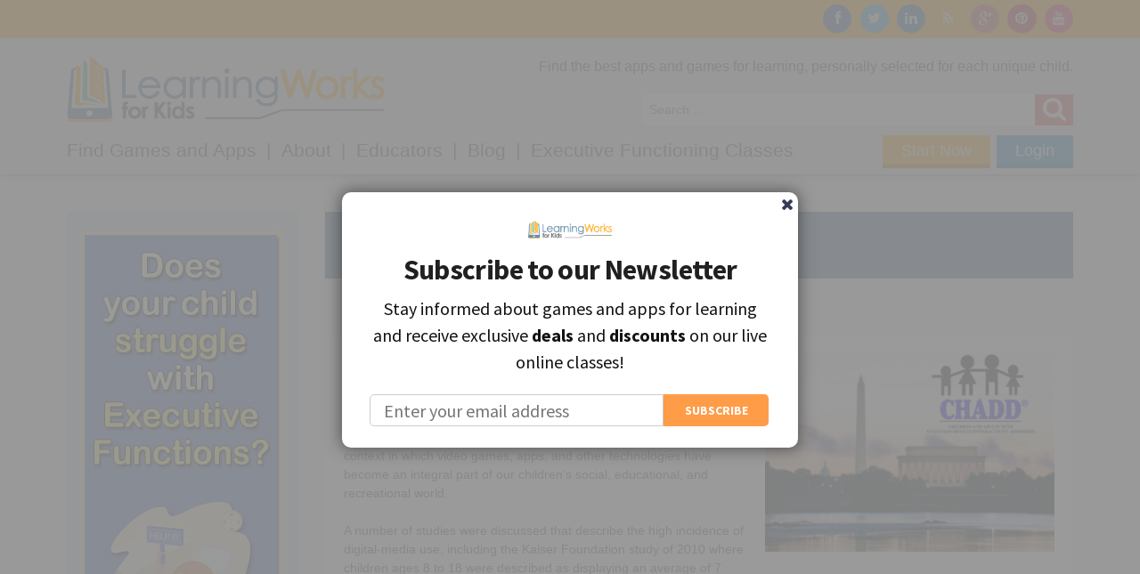

--- FILE ---
content_type: text/html; charset=UTF-8
request_url: https://learningworksforkids.com/2013/11/chadd-2013-playing-smarter-in-the-digital-world/
body_size: 20504
content:
<!DOCTYPE html>
<html lang="en-US">
<head>
<meta name="google-site-verification" content="em71HUr7whIdYgAR0E48EdlrWgvMce066N03ELqe9l4" />



	<meta charset="UTF-8">
	<meta name="viewport" content="width=device-width, initial-scale=1.0"/>
	<title>CHADD 2013: Playing Smarter in the Digital World - LW4K</title>
	<link rel="profile" href="http://gmpg.org/xfn/11">
	<link rel="pingback" href="https://learningworksforkids.com/xmlrpc.php">

	<link rel="shortcut icon" type="image/x-icon" href="/assets/images/favicon.ico">

	<!--[if lt IE 9]>
	<script src="//cdnjs.cloudflare.com/ajax/libs/html5shiv/3.6.2/html5shiv.js"></script>
	<script src="//s3.amazonaws.com/nwapi/nwmatcher/nwmatcher-1.2.5-min.js"></script>
	<script src="//html5base.googlecode.com/svn-history/r38/trunk/js/selectivizr-1.0.3b.js"></script>
	<script src="//cdnjs.cloudflare.com/ajax/libs/respond.js/1.1.0/respond.min.js"></script>
	<script src="https://learningworksforkids.com/wp-content/themes/lw4k/assets/js/lib/rem.min.js"></script>
	<![endif]-->

	<link href="https://fonts.googleapis.com/css?family=Lato:100,100i,200,200i,300,300i,400,400i,500,500i,600,600i,700,700i,800,800i,900,900i%7COpen+Sans:100,100i,200,200i,300,300i,400,400i,500,500i,600,600i,700,700i,800,800i,900,900i%7CIndie+Flower:100,100i,200,200i,300,300i,400,400i,500,500i,600,600i,700,700i,800,800i,900,900i%7COswald:100,100i,200,200i,300,300i,400,400i,500,500i,600,600i,700,700i,800,800i,900,900i" rel="stylesheet"><meta name='robots' content='index, follow, max-image-preview:large, max-snippet:-1, max-video-preview:-1' />
	<style>img:is([sizes="auto" i], [sizes^="auto," i]) { contain-intrinsic-size: 3000px 1500px }</style>
	
        <script>
            wphpc_startTime = new Date();
        </script>
        <script>window._wca = window._wca || [];</script>

	<!-- This site is optimized with the Yoast SEO plugin v26.8 - https://yoast.com/product/yoast-seo-wordpress/ -->
	<meta name="description" content="Our pre-conference presentation at CHADD 2013 explores how digital media impacts critical thinking and executive functioning." />
	<link rel="canonical" href="https://learningworksforkids.com/2013/11/chadd-2013-playing-smarter-in-the-digital-world/" />
	<meta property="og:locale" content="en_US" />
	<meta property="og:type" content="article" />
	<meta property="og:title" content="CHADD 2013: Playing Smarter in the Digital World - LW4K" />
	<meta property="og:description" content="Our pre-conference presentation at CHADD 2013 explores how digital media impacts critical thinking and executive functioning." />
	<meta property="og:url" content="https://learningworksforkids.com/2013/11/chadd-2013-playing-smarter-in-the-digital-world/" />
	<meta property="og:site_name" content="LearningWorks for Kids" />
	<meta property="article:published_time" content="2013-11-18T13:30:29+00:00" />
	<meta property="article:modified_time" content="2015-05-06T19:30:55+00:00" />
	<meta property="og:image" content="https://learningworksforkids.com/wp-content/uploads/washington-CHADD-325x223.png" />
	<meta name="author" content="Dr. Randy Kulman" />
	<meta name="twitter:label1" content="Written by" />
	<meta name="twitter:data1" content="Dr. Randy Kulman" />
	<meta name="twitter:label2" content="Est. reading time" />
	<meta name="twitter:data2" content="2 minutes" />
	<script type="application/ld+json" class="yoast-schema-graph">{"@context":"https://schema.org","@graph":[{"@type":"Article","@id":"https://learningworksforkids.com/2013/11/chadd-2013-playing-smarter-in-the-digital-world/#article","isPartOf":{"@id":"https://learningworksforkids.com/2013/11/chadd-2013-playing-smarter-in-the-digital-world/"},"author":[{"@id":"https://t1j.edc.myftpupload.com/#/schema/person/4b7780dfb3ac7b678762962b79b78736"}],"headline":"CHADD 2013: Playing Smarter in the Digital World","datePublished":"2013-11-18T13:30:29+00:00","dateModified":"2015-05-06T19:30:55+00:00","mainEntityOfPage":{"@id":"https://learningworksforkids.com/2013/11/chadd-2013-playing-smarter-in-the-digital-world/"},"wordCount":309,"image":{"@id":"https://learningworksforkids.com/2013/11/chadd-2013-playing-smarter-in-the-digital-world/#primaryimage"},"thumbnailUrl":"https://learningworksforkids.com/wp-content/uploads/washington-CHADD-325x223.png","articleSection":["General"],"inLanguage":"en-US"},{"@type":"WebPage","@id":"https://learningworksforkids.com/2013/11/chadd-2013-playing-smarter-in-the-digital-world/","url":"https://learningworksforkids.com/2013/11/chadd-2013-playing-smarter-in-the-digital-world/","name":"CHADD 2013: Playing Smarter in the Digital World - LW4K","isPartOf":{"@id":"https://t1j.edc.myftpupload.com/#website"},"primaryImageOfPage":{"@id":"https://learningworksforkids.com/2013/11/chadd-2013-playing-smarter-in-the-digital-world/#primaryimage"},"image":{"@id":"https://learningworksforkids.com/2013/11/chadd-2013-playing-smarter-in-the-digital-world/#primaryimage"},"thumbnailUrl":"https://learningworksforkids.com/wp-content/uploads/washington-CHADD-325x223.png","datePublished":"2013-11-18T13:30:29+00:00","dateModified":"2015-05-06T19:30:55+00:00","author":{"@id":"https://t1j.edc.myftpupload.com/#/schema/person/4b7780dfb3ac7b678762962b79b78736"},"description":"Our pre-conference presentation at CHADD 2013 explores how digital media impacts critical thinking and executive functioning.","breadcrumb":{"@id":"https://learningworksforkids.com/2013/11/chadd-2013-playing-smarter-in-the-digital-world/#breadcrumb"},"inLanguage":"en-US","potentialAction":[{"@type":"ReadAction","target":["https://learningworksforkids.com/2013/11/chadd-2013-playing-smarter-in-the-digital-world/"]}]},{"@type":"ImageObject","inLanguage":"en-US","@id":"https://learningworksforkids.com/2013/11/chadd-2013-playing-smarter-in-the-digital-world/#primaryimage","url":"https://learningworksforkids.com/wp-content/uploads/washington-CHADD.png","contentUrl":"https://learningworksforkids.com/wp-content/uploads/washington-CHADD.png","width":400,"height":275,"caption":"CHADD 2013 image 1"},{"@type":"BreadcrumbList","@id":"https://learningworksforkids.com/2013/11/chadd-2013-playing-smarter-in-the-digital-world/#breadcrumb","itemListElement":[{"@type":"ListItem","position":1,"name":"Home","item":"https://t1j.edc.myftpupload.com/"},{"@type":"ListItem","position":2,"name":"Blog","item":"https://learningworksforkids.com/blog/"},{"@type":"ListItem","position":3,"name":"CHADD 2013: Playing Smarter in the Digital World"}]},{"@type":"WebSite","@id":"https://t1j.edc.myftpupload.com/#website","url":"https://t1j.edc.myftpupload.com/","name":"LearningWorks for Kids","description":"Playing Smarter in a Digital World","potentialAction":[{"@type":"SearchAction","target":{"@type":"EntryPoint","urlTemplate":"https://t1j.edc.myftpupload.com/?s={search_term_string}"},"query-input":{"@type":"PropertyValueSpecification","valueRequired":true,"valueName":"search_term_string"}}],"inLanguage":"en-US"},{"@type":"Person","@id":"https://t1j.edc.myftpupload.com/#/schema/person/4b7780dfb3ac7b678762962b79b78736","name":"Dr. Randy Kulman","image":{"@type":"ImageObject","inLanguage":"en-US","@id":"https://t1j.edc.myftpupload.com/#/schema/person/image/fdf88ee30a22f7b6389323de16ec421f","url":"https://secure.gravatar.com/avatar/01fab0b8e062dde1f0086a6c95bd99b335756b8bbb2858e3b483fb102d1e4f90?s=96&d=retro&r=g","contentUrl":"https://secure.gravatar.com/avatar/01fab0b8e062dde1f0086a6c95bd99b335756b8bbb2858e3b483fb102d1e4f90?s=96&d=retro&r=g","caption":"Dr. Randy Kulman"},"sameAs":["https://learningworksforkids.com"],"url":"https://learningworksforkids.com/author/randy/"}]}</script>
	<!-- / Yoast SEO plugin. -->


<link rel='dns-prefetch' href='//stats.wp.com' />
<link rel='dns-prefetch' href='//collect.commerce.godaddy.com' />
<link rel='dns-prefetch' href='//www.googletagmanager.com' />
<link rel='dns-prefetch' href='//js.stripe.com' />
<link rel='dns-prefetch' href='//fonts.googleapis.com' />
<link rel='dns-prefetch' href='//netdna.bootstrapcdn.com' />
<link rel='dns-prefetch' href='//v0.wordpress.com' />
<link rel='preconnect' href='//c0.wp.com' />
<link rel="alternate" type="application/rss+xml" title="LearningWorks for Kids &raquo; Feed" href="https://learningworksforkids.com/feed/" />
<link rel="alternate" type="application/rss+xml" title="LearningWorks for Kids &raquo; Comments Feed" href="https://learningworksforkids.com/comments/feed/" />
		<!-- This site uses the Google Analytics by MonsterInsights plugin v9.11.1 - Using Analytics tracking - https://www.monsterinsights.com/ -->
		<!-- Note: MonsterInsights is not currently configured on this site. The site owner needs to authenticate with Google Analytics in the MonsterInsights settings panel. -->
					<!-- No tracking code set -->
				<!-- / Google Analytics by MonsterInsights -->
		<script type="text/javascript">
/* <![CDATA[ */
window._wpemojiSettings = {"baseUrl":"https:\/\/s.w.org\/images\/core\/emoji\/16.0.1\/72x72\/","ext":".png","svgUrl":"https:\/\/s.w.org\/images\/core\/emoji\/16.0.1\/svg\/","svgExt":".svg","source":{"concatemoji":"https:\/\/learningworksforkids.com\/wp-includes\/js\/wp-emoji-release.min.js?ver=6.8.3"}};
/*! This file is auto-generated */
!function(s,n){var o,i,e;function c(e){try{var t={supportTests:e,timestamp:(new Date).valueOf()};sessionStorage.setItem(o,JSON.stringify(t))}catch(e){}}function p(e,t,n){e.clearRect(0,0,e.canvas.width,e.canvas.height),e.fillText(t,0,0);var t=new Uint32Array(e.getImageData(0,0,e.canvas.width,e.canvas.height).data),a=(e.clearRect(0,0,e.canvas.width,e.canvas.height),e.fillText(n,0,0),new Uint32Array(e.getImageData(0,0,e.canvas.width,e.canvas.height).data));return t.every(function(e,t){return e===a[t]})}function u(e,t){e.clearRect(0,0,e.canvas.width,e.canvas.height),e.fillText(t,0,0);for(var n=e.getImageData(16,16,1,1),a=0;a<n.data.length;a++)if(0!==n.data[a])return!1;return!0}function f(e,t,n,a){switch(t){case"flag":return n(e,"\ud83c\udff3\ufe0f\u200d\u26a7\ufe0f","\ud83c\udff3\ufe0f\u200b\u26a7\ufe0f")?!1:!n(e,"\ud83c\udde8\ud83c\uddf6","\ud83c\udde8\u200b\ud83c\uddf6")&&!n(e,"\ud83c\udff4\udb40\udc67\udb40\udc62\udb40\udc65\udb40\udc6e\udb40\udc67\udb40\udc7f","\ud83c\udff4\u200b\udb40\udc67\u200b\udb40\udc62\u200b\udb40\udc65\u200b\udb40\udc6e\u200b\udb40\udc67\u200b\udb40\udc7f");case"emoji":return!a(e,"\ud83e\udedf")}return!1}function g(e,t,n,a){var r="undefined"!=typeof WorkerGlobalScope&&self instanceof WorkerGlobalScope?new OffscreenCanvas(300,150):s.createElement("canvas"),o=r.getContext("2d",{willReadFrequently:!0}),i=(o.textBaseline="top",o.font="600 32px Arial",{});return e.forEach(function(e){i[e]=t(o,e,n,a)}),i}function t(e){var t=s.createElement("script");t.src=e,t.defer=!0,s.head.appendChild(t)}"undefined"!=typeof Promise&&(o="wpEmojiSettingsSupports",i=["flag","emoji"],n.supports={everything:!0,everythingExceptFlag:!0},e=new Promise(function(e){s.addEventListener("DOMContentLoaded",e,{once:!0})}),new Promise(function(t){var n=function(){try{var e=JSON.parse(sessionStorage.getItem(o));if("object"==typeof e&&"number"==typeof e.timestamp&&(new Date).valueOf()<e.timestamp+604800&&"object"==typeof e.supportTests)return e.supportTests}catch(e){}return null}();if(!n){if("undefined"!=typeof Worker&&"undefined"!=typeof OffscreenCanvas&&"undefined"!=typeof URL&&URL.createObjectURL&&"undefined"!=typeof Blob)try{var e="postMessage("+g.toString()+"("+[JSON.stringify(i),f.toString(),p.toString(),u.toString()].join(",")+"));",a=new Blob([e],{type:"text/javascript"}),r=new Worker(URL.createObjectURL(a),{name:"wpTestEmojiSupports"});return void(r.onmessage=function(e){c(n=e.data),r.terminate(),t(n)})}catch(e){}c(n=g(i,f,p,u))}t(n)}).then(function(e){for(var t in e)n.supports[t]=e[t],n.supports.everything=n.supports.everything&&n.supports[t],"flag"!==t&&(n.supports.everythingExceptFlag=n.supports.everythingExceptFlag&&n.supports[t]);n.supports.everythingExceptFlag=n.supports.everythingExceptFlag&&!n.supports.flag,n.DOMReady=!1,n.readyCallback=function(){n.DOMReady=!0}}).then(function(){return e}).then(function(){var e;n.supports.everything||(n.readyCallback(),(e=n.source||{}).concatemoji?t(e.concatemoji):e.wpemoji&&e.twemoji&&(t(e.twemoji),t(e.wpemoji)))}))}((window,document),window._wpemojiSettings);
/* ]]> */
</script>
<link rel='stylesheet' id='mailchimper_pro_style-css' href='https://learningworksforkids.com/wp-content/plugins/mailchimper-pro/templates/assets/css/plugin.css?ver=6.8.3' type='text/css' media='all' />
<link rel='stylesheet' id='godaddy-payments-payinperson-main-styles-css' href='https://learningworksforkids.com/wp-content/mu-plugins/vendor/godaddy/mwc-core/assets/css/pay-in-person-method.css' type='text/css' media='all' />
<link rel='stylesheet' id='layerslider-css' href='https://learningworksforkids.com/wp-content/plugins/LayerSlider/assets/static/layerslider/css/layerslider.css?ver=8.1.2' type='text/css' media='all' />
<style id='wp-emoji-styles-inline-css' type='text/css'>

	img.wp-smiley, img.emoji {
		display: inline !important;
		border: none !important;
		box-shadow: none !important;
		height: 1em !important;
		width: 1em !important;
		margin: 0 0.07em !important;
		vertical-align: -0.1em !important;
		background: none !important;
		padding: 0 !important;
	}
</style>
<link rel='stylesheet' id='wp-block-library-css' href='https://c0.wp.com/c/6.8.3/wp-includes/css/dist/block-library/style.min.css' type='text/css' media='all' />
<style id='classic-theme-styles-inline-css' type='text/css'>
/*! This file is auto-generated */
.wp-block-button__link{color:#fff;background-color:#32373c;border-radius:9999px;box-shadow:none;text-decoration:none;padding:calc(.667em + 2px) calc(1.333em + 2px);font-size:1.125em}.wp-block-file__button{background:#32373c;color:#fff;text-decoration:none}
</style>
<style id='co-authors-plus-coauthors-style-inline-css' type='text/css'>
.wp-block-co-authors-plus-coauthors.is-layout-flow [class*=wp-block-co-authors-plus]{display:inline}

</style>
<style id='co-authors-plus-avatar-style-inline-css' type='text/css'>
.wp-block-co-authors-plus-avatar :where(img){height:auto;max-width:100%;vertical-align:bottom}.wp-block-co-authors-plus-coauthors.is-layout-flow .wp-block-co-authors-plus-avatar :where(img){vertical-align:middle}.wp-block-co-authors-plus-avatar:is(.alignleft,.alignright){display:table}.wp-block-co-authors-plus-avatar.aligncenter{display:table;margin-inline:auto}

</style>
<style id='co-authors-plus-image-style-inline-css' type='text/css'>
.wp-block-co-authors-plus-image{margin-bottom:0}.wp-block-co-authors-plus-image :where(img){height:auto;max-width:100%;vertical-align:bottom}.wp-block-co-authors-plus-coauthors.is-layout-flow .wp-block-co-authors-plus-image :where(img){vertical-align:middle}.wp-block-co-authors-plus-image:is(.alignfull,.alignwide) :where(img){width:100%}.wp-block-co-authors-plus-image:is(.alignleft,.alignright){display:table}.wp-block-co-authors-plus-image.aligncenter{display:table;margin-inline:auto}

</style>
<link rel='stylesheet' id='mediaelement-css' href='https://c0.wp.com/c/6.8.3/wp-includes/js/mediaelement/mediaelementplayer-legacy.min.css' type='text/css' media='all' />
<link rel='stylesheet' id='wp-mediaelement-css' href='https://c0.wp.com/c/6.8.3/wp-includes/js/mediaelement/wp-mediaelement.min.css' type='text/css' media='all' />
<style id='jetpack-sharing-buttons-style-inline-css' type='text/css'>
.jetpack-sharing-buttons__services-list{display:flex;flex-direction:row;flex-wrap:wrap;gap:0;list-style-type:none;margin:5px;padding:0}.jetpack-sharing-buttons__services-list.has-small-icon-size{font-size:12px}.jetpack-sharing-buttons__services-list.has-normal-icon-size{font-size:16px}.jetpack-sharing-buttons__services-list.has-large-icon-size{font-size:24px}.jetpack-sharing-buttons__services-list.has-huge-icon-size{font-size:36px}@media print{.jetpack-sharing-buttons__services-list{display:none!important}}.editor-styles-wrapper .wp-block-jetpack-sharing-buttons{gap:0;padding-inline-start:0}ul.jetpack-sharing-buttons__services-list.has-background{padding:1.25em 2.375em}
</style>
<style id='global-styles-inline-css' type='text/css'>
:root{--wp--preset--aspect-ratio--square: 1;--wp--preset--aspect-ratio--4-3: 4/3;--wp--preset--aspect-ratio--3-4: 3/4;--wp--preset--aspect-ratio--3-2: 3/2;--wp--preset--aspect-ratio--2-3: 2/3;--wp--preset--aspect-ratio--16-9: 16/9;--wp--preset--aspect-ratio--9-16: 9/16;--wp--preset--color--black: #000000;--wp--preset--color--cyan-bluish-gray: #abb8c3;--wp--preset--color--white: #ffffff;--wp--preset--color--pale-pink: #f78da7;--wp--preset--color--vivid-red: #cf2e2e;--wp--preset--color--luminous-vivid-orange: #ff6900;--wp--preset--color--luminous-vivid-amber: #fcb900;--wp--preset--color--light-green-cyan: #7bdcb5;--wp--preset--color--vivid-green-cyan: #00d084;--wp--preset--color--pale-cyan-blue: #8ed1fc;--wp--preset--color--vivid-cyan-blue: #0693e3;--wp--preset--color--vivid-purple: #9b51e0;--wp--preset--gradient--vivid-cyan-blue-to-vivid-purple: linear-gradient(135deg,rgba(6,147,227,1) 0%,rgb(155,81,224) 100%);--wp--preset--gradient--light-green-cyan-to-vivid-green-cyan: linear-gradient(135deg,rgb(122,220,180) 0%,rgb(0,208,130) 100%);--wp--preset--gradient--luminous-vivid-amber-to-luminous-vivid-orange: linear-gradient(135deg,rgba(252,185,0,1) 0%,rgba(255,105,0,1) 100%);--wp--preset--gradient--luminous-vivid-orange-to-vivid-red: linear-gradient(135deg,rgba(255,105,0,1) 0%,rgb(207,46,46) 100%);--wp--preset--gradient--very-light-gray-to-cyan-bluish-gray: linear-gradient(135deg,rgb(238,238,238) 0%,rgb(169,184,195) 100%);--wp--preset--gradient--cool-to-warm-spectrum: linear-gradient(135deg,rgb(74,234,220) 0%,rgb(151,120,209) 20%,rgb(207,42,186) 40%,rgb(238,44,130) 60%,rgb(251,105,98) 80%,rgb(254,248,76) 100%);--wp--preset--gradient--blush-light-purple: linear-gradient(135deg,rgb(255,206,236) 0%,rgb(152,150,240) 100%);--wp--preset--gradient--blush-bordeaux: linear-gradient(135deg,rgb(254,205,165) 0%,rgb(254,45,45) 50%,rgb(107,0,62) 100%);--wp--preset--gradient--luminous-dusk: linear-gradient(135deg,rgb(255,203,112) 0%,rgb(199,81,192) 50%,rgb(65,88,208) 100%);--wp--preset--gradient--pale-ocean: linear-gradient(135deg,rgb(255,245,203) 0%,rgb(182,227,212) 50%,rgb(51,167,181) 100%);--wp--preset--gradient--electric-grass: linear-gradient(135deg,rgb(202,248,128) 0%,rgb(113,206,126) 100%);--wp--preset--gradient--midnight: linear-gradient(135deg,rgb(2,3,129) 0%,rgb(40,116,252) 100%);--wp--preset--font-size--small: 13px;--wp--preset--font-size--medium: 20px;--wp--preset--font-size--large: 36px;--wp--preset--font-size--x-large: 42px;--wp--preset--spacing--20: 0.44rem;--wp--preset--spacing--30: 0.67rem;--wp--preset--spacing--40: 1rem;--wp--preset--spacing--50: 1.5rem;--wp--preset--spacing--60: 2.25rem;--wp--preset--spacing--70: 3.38rem;--wp--preset--spacing--80: 5.06rem;--wp--preset--shadow--natural: 6px 6px 9px rgba(0, 0, 0, 0.2);--wp--preset--shadow--deep: 12px 12px 50px rgba(0, 0, 0, 0.4);--wp--preset--shadow--sharp: 6px 6px 0px rgba(0, 0, 0, 0.2);--wp--preset--shadow--outlined: 6px 6px 0px -3px rgba(255, 255, 255, 1), 6px 6px rgba(0, 0, 0, 1);--wp--preset--shadow--crisp: 6px 6px 0px rgba(0, 0, 0, 1);}:where(.is-layout-flex){gap: 0.5em;}:where(.is-layout-grid){gap: 0.5em;}body .is-layout-flex{display: flex;}.is-layout-flex{flex-wrap: wrap;align-items: center;}.is-layout-flex > :is(*, div){margin: 0;}body .is-layout-grid{display: grid;}.is-layout-grid > :is(*, div){margin: 0;}:where(.wp-block-columns.is-layout-flex){gap: 2em;}:where(.wp-block-columns.is-layout-grid){gap: 2em;}:where(.wp-block-post-template.is-layout-flex){gap: 1.25em;}:where(.wp-block-post-template.is-layout-grid){gap: 1.25em;}.has-black-color{color: var(--wp--preset--color--black) !important;}.has-cyan-bluish-gray-color{color: var(--wp--preset--color--cyan-bluish-gray) !important;}.has-white-color{color: var(--wp--preset--color--white) !important;}.has-pale-pink-color{color: var(--wp--preset--color--pale-pink) !important;}.has-vivid-red-color{color: var(--wp--preset--color--vivid-red) !important;}.has-luminous-vivid-orange-color{color: var(--wp--preset--color--luminous-vivid-orange) !important;}.has-luminous-vivid-amber-color{color: var(--wp--preset--color--luminous-vivid-amber) !important;}.has-light-green-cyan-color{color: var(--wp--preset--color--light-green-cyan) !important;}.has-vivid-green-cyan-color{color: var(--wp--preset--color--vivid-green-cyan) !important;}.has-pale-cyan-blue-color{color: var(--wp--preset--color--pale-cyan-blue) !important;}.has-vivid-cyan-blue-color{color: var(--wp--preset--color--vivid-cyan-blue) !important;}.has-vivid-purple-color{color: var(--wp--preset--color--vivid-purple) !important;}.has-black-background-color{background-color: var(--wp--preset--color--black) !important;}.has-cyan-bluish-gray-background-color{background-color: var(--wp--preset--color--cyan-bluish-gray) !important;}.has-white-background-color{background-color: var(--wp--preset--color--white) !important;}.has-pale-pink-background-color{background-color: var(--wp--preset--color--pale-pink) !important;}.has-vivid-red-background-color{background-color: var(--wp--preset--color--vivid-red) !important;}.has-luminous-vivid-orange-background-color{background-color: var(--wp--preset--color--luminous-vivid-orange) !important;}.has-luminous-vivid-amber-background-color{background-color: var(--wp--preset--color--luminous-vivid-amber) !important;}.has-light-green-cyan-background-color{background-color: var(--wp--preset--color--light-green-cyan) !important;}.has-vivid-green-cyan-background-color{background-color: var(--wp--preset--color--vivid-green-cyan) !important;}.has-pale-cyan-blue-background-color{background-color: var(--wp--preset--color--pale-cyan-blue) !important;}.has-vivid-cyan-blue-background-color{background-color: var(--wp--preset--color--vivid-cyan-blue) !important;}.has-vivid-purple-background-color{background-color: var(--wp--preset--color--vivid-purple) !important;}.has-black-border-color{border-color: var(--wp--preset--color--black) !important;}.has-cyan-bluish-gray-border-color{border-color: var(--wp--preset--color--cyan-bluish-gray) !important;}.has-white-border-color{border-color: var(--wp--preset--color--white) !important;}.has-pale-pink-border-color{border-color: var(--wp--preset--color--pale-pink) !important;}.has-vivid-red-border-color{border-color: var(--wp--preset--color--vivid-red) !important;}.has-luminous-vivid-orange-border-color{border-color: var(--wp--preset--color--luminous-vivid-orange) !important;}.has-luminous-vivid-amber-border-color{border-color: var(--wp--preset--color--luminous-vivid-amber) !important;}.has-light-green-cyan-border-color{border-color: var(--wp--preset--color--light-green-cyan) !important;}.has-vivid-green-cyan-border-color{border-color: var(--wp--preset--color--vivid-green-cyan) !important;}.has-pale-cyan-blue-border-color{border-color: var(--wp--preset--color--pale-cyan-blue) !important;}.has-vivid-cyan-blue-border-color{border-color: var(--wp--preset--color--vivid-cyan-blue) !important;}.has-vivid-purple-border-color{border-color: var(--wp--preset--color--vivid-purple) !important;}.has-vivid-cyan-blue-to-vivid-purple-gradient-background{background: var(--wp--preset--gradient--vivid-cyan-blue-to-vivid-purple) !important;}.has-light-green-cyan-to-vivid-green-cyan-gradient-background{background: var(--wp--preset--gradient--light-green-cyan-to-vivid-green-cyan) !important;}.has-luminous-vivid-amber-to-luminous-vivid-orange-gradient-background{background: var(--wp--preset--gradient--luminous-vivid-amber-to-luminous-vivid-orange) !important;}.has-luminous-vivid-orange-to-vivid-red-gradient-background{background: var(--wp--preset--gradient--luminous-vivid-orange-to-vivid-red) !important;}.has-very-light-gray-to-cyan-bluish-gray-gradient-background{background: var(--wp--preset--gradient--very-light-gray-to-cyan-bluish-gray) !important;}.has-cool-to-warm-spectrum-gradient-background{background: var(--wp--preset--gradient--cool-to-warm-spectrum) !important;}.has-blush-light-purple-gradient-background{background: var(--wp--preset--gradient--blush-light-purple) !important;}.has-blush-bordeaux-gradient-background{background: var(--wp--preset--gradient--blush-bordeaux) !important;}.has-luminous-dusk-gradient-background{background: var(--wp--preset--gradient--luminous-dusk) !important;}.has-pale-ocean-gradient-background{background: var(--wp--preset--gradient--pale-ocean) !important;}.has-electric-grass-gradient-background{background: var(--wp--preset--gradient--electric-grass) !important;}.has-midnight-gradient-background{background: var(--wp--preset--gradient--midnight) !important;}.has-small-font-size{font-size: var(--wp--preset--font-size--small) !important;}.has-medium-font-size{font-size: var(--wp--preset--font-size--medium) !important;}.has-large-font-size{font-size: var(--wp--preset--font-size--large) !important;}.has-x-large-font-size{font-size: var(--wp--preset--font-size--x-large) !important;}
:where(.wp-block-post-template.is-layout-flex){gap: 1.25em;}:where(.wp-block-post-template.is-layout-grid){gap: 1.25em;}
:where(.wp-block-columns.is-layout-flex){gap: 2em;}:where(.wp-block-columns.is-layout-grid){gap: 2em;}
:root :where(.wp-block-pullquote){font-size: 1.5em;line-height: 1.6;}
</style>
<link rel='stylesheet' id='titan-adminbar-styles-css' href='https://learningworksforkids.com/wp-content/plugins/anti-spam/assets/css/admin-bar.css?ver=7.3.5' type='text/css' media='all' />
<link rel='stylesheet' id='woocommerce-layout-css' href='https://c0.wp.com/p/woocommerce/10.4.3/assets/css/woocommerce-layout.css' type='text/css' media='all' />
<style id='woocommerce-layout-inline-css' type='text/css'>

	.infinite-scroll .woocommerce-pagination {
		display: none;
	}
</style>
<link rel='stylesheet' id='woocommerce-smallscreen-css' href='https://c0.wp.com/p/woocommerce/10.4.3/assets/css/woocommerce-smallscreen.css' type='text/css' media='only screen and (max-width: 768px)' />
<link rel='stylesheet' id='woocommerce-general-css' href='https://c0.wp.com/p/woocommerce/10.4.3/assets/css/woocommerce.css' type='text/css' media='all' />
<style id='woocommerce-inline-inline-css' type='text/css'>
.woocommerce form .form-row .required { visibility: visible; }
</style>
<link rel='stylesheet' id='vc-mailchimp-css' href='https://learningworksforkids.com/wp-content/plugins/vc-mailchimp/css/theme.css?ver=6.8.3' type='text/css' media='all' />
<link rel='stylesheet' id='lwk-css' href='https://learningworksforkids.com/wp-content/themes/lw4k/assets/css/lw4k_theme.min.css?ver=2.0.4' type='text/css' media='all' />
<link rel='stylesheet' id='evcal_google_fonts-css' href='//fonts.googleapis.com/css?family=Oswald%3A400%2C300%7COpen+Sans%3A700%2C400%2C400i%7CRoboto%3A700%2C400&#038;ver=6.8.3' type='text/css' media='screen' />
<link rel='stylesheet' id='evcal_cal_default-css' href='//learningworksforkids.com/wp-content/plugins/eventON/assets/css/eventon_styles.css?ver=2.6.17' type='text/css' media='all' />
<link rel='stylesheet' id='evo_font_icons-css' href='//learningworksforkids.com/wp-content/plugins/eventON/assets/fonts/font-awesome.css?ver=2.6.17' type='text/css' media='all' />
<link rel='stylesheet' id='evo_TX_styles-css' href='//learningworksforkids.com/wp-content/plugins/eventon-tickets/assets/tx_styles.css?ver=1.7.8' type='text/css' media='all' />
<link rel='stylesheet' id='eventon_dynamic_styles-css' href='//learningworksforkids.com/wp-content/plugins/eventON/assets/css/eventon_dynamic_styles.css?ver=6.8.3' type='text/css' media='all' />
<link rel='stylesheet' id='mwc-payments-payment-form-css' href='https://learningworksforkids.com/wp-content/mu-plugins/vendor/godaddy/mwc-core/assets/css/payment-form.css' type='text/css' media='all' />
<link rel='stylesheet' id='fontawesome-css' href='//netdna.bootstrapcdn.com/font-awesome/latest/css/font-awesome.css?ver=1.3.9' type='text/css' media='all' />
		<style>
			/* Accessible for screen readers but hidden from view */
			.fa-hidden { position:absolute; left:-10000px; top:auto; width:1px; height:1px; overflow:hidden; }
			.rtl .fa-hidden { left:10000px; }
			.fa-showtext { margin-right: 5px; }
		</style>
		<script type="text/javascript" src="https://c0.wp.com/c/6.8.3/wp-includes/js/jquery/jquery.min.js" id="jquery-core-js"></script>
<script type="text/javascript" src="https://c0.wp.com/c/6.8.3/wp-includes/js/jquery/jquery-migrate.min.js" id="jquery-migrate-js"></script>
<script type="text/javascript" src="https://learningworksforkids.com/wp-content/plugins/wp-viral-quiz/includes/plugin-updates/js/debug-bar.js?ver=20121026" id="puc-debug-bar-js-js"></script>
<script type="text/javascript" src="https://learningworksforkids.com/wp-content/plugins/mailchimper-pro/templates/assets/js/jquery.visible.min.js?ver=1.8.3" id="jquery-visible-js"></script>
<script type="text/javascript" src="https://learningworksforkids.com/wp-content/plugins/mailchimper-pro/templates/assets/js/plugin.min.js?ver=1.8.3" id="mailchimper_pro_script-js"></script>
<script type="text/javascript" id="layerslider-utils-js-extra">
/* <![CDATA[ */
var LS_Meta = {"v":"8.1.2","fixGSAP":"1"};
/* ]]> */
</script>
<script type="text/javascript" src="https://learningworksforkids.com/wp-content/plugins/LayerSlider/assets/static/layerslider/js/layerslider.utils.js?ver=8.1.2" id="layerslider-utils-js"></script>
<script type="text/javascript" src="https://learningworksforkids.com/wp-content/plugins/LayerSlider/assets/static/layerslider/js/layerslider.kreaturamedia.jquery.js?ver=8.1.2" id="layerslider-js"></script>
<script type="text/javascript" src="https://learningworksforkids.com/wp-content/plugins/LayerSlider/assets/static/layerslider/js/layerslider.transitions.js?ver=8.1.2" id="layerslider-transitions-js"></script>
<script type="text/javascript" src="https://c0.wp.com/p/woocommerce/10.4.3/assets/js/jquery-blockui/jquery.blockUI.min.js" id="wc-jquery-blockui-js" data-wp-strategy="defer"></script>
<script type="text/javascript" id="wc-add-to-cart-js-extra">
/* <![CDATA[ */
var wc_add_to_cart_params = {"ajax_url":"\/wp-admin\/admin-ajax.php","wc_ajax_url":"\/?wc-ajax=%%endpoint%%","i18n_view_cart":"View cart","cart_url":"https:\/\/learningworksforkids.com\/cart\/","is_cart":"","cart_redirect_after_add":"no"};
/* ]]> */
</script>
<script type="text/javascript" src="https://c0.wp.com/p/woocommerce/10.4.3/assets/js/frontend/add-to-cart.min.js" id="wc-add-to-cart-js" data-wp-strategy="defer"></script>
<script type="text/javascript" src="https://c0.wp.com/p/woocommerce/10.4.3/assets/js/js-cookie/js.cookie.min.js" id="wc-js-cookie-js" data-wp-strategy="defer"></script>
<script type="text/javascript" src="https://learningworksforkids.com/wp-content/plugins/js_composer/assets/js/vendors/woocommerce-add-to-cart.js?ver=7.6" id="vc_woocommerce-add-to-cart-js-js"></script>
<script type="text/javascript" src="https://learningworksforkids.com/wp-content/plugins/vc-mailchimp/js/vc-mailchimp.js?ver=6.8.3" id="vc-mailchimp-js"></script>
<script type="text/javascript" src="https://stats.wp.com/s-202604.js" id="woocommerce-analytics-js" defer="defer" data-wp-strategy="defer"></script>
<script type="text/javascript" src="https://collect.commerce.godaddy.com/sdk.js" id="poynt-collect-sdk-js"></script>
<script type="text/javascript" id="mwc-payments-poynt-payment-form-js-extra">
/* <![CDATA[ */
var poyntPaymentFormI18n = {"errorMessages":{"genericError":"An error occurred, please try again or try an alternate form of payment.","missingCardDetails":"Missing card details.","missingBillingDetails":"Missing billing details."}};
/* ]]> */
</script>
<script type="text/javascript" src="https://learningworksforkids.com/wp-content/mu-plugins/vendor/godaddy/mwc-core/assets/js/payments/frontend/poynt.js" id="mwc-payments-poynt-payment-form-js"></script>

<!-- Google tag (gtag.js) snippet added by Site Kit -->
<!-- Google Analytics snippet added by Site Kit -->
<script type="text/javascript" src="https://www.googletagmanager.com/gtag/js?id=GT-PZV5GJZ" id="google_gtagjs-js" async></script>
<script type="text/javascript" id="google_gtagjs-js-after">
/* <![CDATA[ */
window.dataLayer = window.dataLayer || [];function gtag(){dataLayer.push(arguments);}
gtag("set","linker",{"domains":["learningworksforkids.com"]});
gtag("js", new Date());
gtag("set", "developer_id.dZTNiMT", true);
gtag("config", "GT-PZV5GJZ");
 window._googlesitekit = window._googlesitekit || {}; window._googlesitekit.throttledEvents = []; window._googlesitekit.gtagEvent = (name, data) => { var key = JSON.stringify( { name, data } ); if ( !! window._googlesitekit.throttledEvents[ key ] ) { return; } window._googlesitekit.throttledEvents[ key ] = true; setTimeout( () => { delete window._googlesitekit.throttledEvents[ key ]; }, 5 ); gtag( "event", name, { ...data, event_source: "site-kit" } ); }; 
/* ]]> */
</script>
<script type="text/javascript" src="https://js.stripe.com/v3/?ver=3" id="rcp-stripe-js-v3-js"></script>
<script type="text/javascript" id="rcp-stripe-js-extra">
/* <![CDATA[ */
var rcpStripe = {"keys":{"publishable":"pk_live_tFNvVklhd7x0RAxxfINXC4Is00NE16ZNxn"},"errors":{"api_key_expired":"Payment gateway connection error.","card_declined":"The card has been declined.","email_invalid":"Invalid email address. Please enter a valid email address and try again.","expired_card":"This card has expired. Please try again with a different payment method.","incorrect_address":"The supplied billing address is incorrect. Please check the card's address or try again with a different card.","incorrect_cvc":"The card's security code is incorrect. Please check the security code or try again with a different card.","incorrect_number":"The card number is incorrect. Please check the card number or try again with a different card.","invalid_number":"The card number is incorrect. Please check the card number or try again with a different card.","incorrect_zip":"The card's postal code is incorrect. Please check the postal code or try again with a different card.","postal_code_invalid":"The card's postal code is incorrect. Please check the postal code or try again with a different card.","invalid_cvc":"The card's security code is invalid. Please check the security code or try again with a different card.","invalid_expiry_month":"The card's expiration month is incorrect.","invalid_expiry_year":"The card's expiration year is incorrect.","payment_intent_authentication_failure":"Authentication failure.","payment_intent_incompatible_payment_method":"This payment method is invalid.","payment_intent_payment_attempt_failed":"Payment attempt failed.","setup_intent_authentication_failure":"Setup attempt failed."},"formatting":{"currencyMultiplier":100},"elementsConfig":null};
/* ]]> */
</script>
<script type="text/javascript" src="https://learningworksforkids.com/wp-content/plugins/restrict-content-pro/includes/gateways/stripe/js/stripe.min.js?ver=3.4.4" id="rcp-stripe-js"></script>
<script type="text/javascript" src="https://learningworksforkids.com/wp-content/plugins/restrict-content-pro/includes/gateways/stripe/js/register.min.js?ver=3.4.4" id="rcp-stripe-register-js"></script>
<script></script><meta name="generator" content="Powered by LayerSlider 8.1.2 - Build Heros, Sliders, and Popups. Create Animations and Beautiful, Rich Web Content as Easy as Never Before on WordPress." />
<!-- LayerSlider updates and docs at: https://layerslider.com -->
<link rel="https://api.w.org/" href="https://learningworksforkids.com/wp-json/" /><link rel="alternate" title="JSON" type="application/json" href="https://learningworksforkids.com/wp-json/wp/v2/posts/51074" /><link rel="EditURI" type="application/rsd+xml" title="RSD" href="https://learningworksforkids.com/xmlrpc.php?rsd" />
<meta name="generator" content="WordPress 6.8.3" />
<meta name="generator" content="WooCommerce 10.4.3" />
<link rel='shortlink' href='https://learningworksforkids.com/?p=51074' />
<link rel="alternate" title="oEmbed (JSON)" type="application/json+oembed" href="https://learningworksforkids.com/wp-json/oembed/1.0/embed?url=https%3A%2F%2Flearningworksforkids.com%2F2013%2F11%2Fchadd-2013-playing-smarter-in-the-digital-world%2F" />
<link rel="alternate" title="oEmbed (XML)" type="text/xml+oembed" href="https://learningworksforkids.com/wp-json/oembed/1.0/embed?url=https%3A%2F%2Flearningworksforkids.com%2F2013%2F11%2Fchadd-2013-playing-smarter-in-the-digital-world%2F&#038;format=xml" />
<meta name="generator" content="Site Kit by Google 1.170.0" />		<script type="text/javascript">
		var vcmailhimp_ajaxurl = "https://learningworksforkids.com/wp-admin/admin-ajax.php";
		</script>
			<noscript><style>.woocommerce-product-gallery{ opacity: 1 !important; }</style></noscript>
	

<!-- EventON Version -->
<meta name="generator" content="EventON 2.6.17" />

<meta name="generator" content="Powered by WPBakery Page Builder - drag and drop page builder for WordPress."/>
<link rel="icon" href="https://learningworksforkids.com/wp-content/uploads/cropped-favicon-32x32.png" sizes="32x32" />
<link rel="icon" href="https://learningworksforkids.com/wp-content/uploads/cropped-favicon-192x192.png" sizes="192x192" />
<link rel="apple-touch-icon" href="https://learningworksforkids.com/wp-content/uploads/cropped-favicon-180x180.png" />
<meta name="msapplication-TileImage" content="https://learningworksforkids.com/wp-content/uploads/cropped-favicon-270x270.png" />
		<style type="text/css" id="wp-custom-css">
			/*
Welcome to Custom CSS!

To learn how this works, see http://wp.me/PEmnE-Bt
*/
.rcp_level_description {
	border-left: 1px solid #f0f0f0;
	margin-left: 10px;
	padding-left: 8px;
	font-size: 16px;
}

.rcp_form p {
	margin: 0 0 30px;
	min-height: 20px;
}

a.tooltips {
	position: relative;
	display: inline;
}

a.tooltips span {
	position: absolute;
	width: 140px;
	color: #FFFFFF;
	background: #000000;
	height: 30px;
	line-height: 30px;
	text-align: center;
	visibility: hidden;
	border-radius: 6px;
}

a.tooltips span:after {
	content: '';
	position: absolute;
	top: 50%;
	right: 100%;
	margin-top: -8px;
	width: 0;
	height: 0;
	border-right: 8px solid #000000;
	border-top: 8px solid transparent;
	border-bottom: 8px solid transparent;
}

a:hover.tooltips span {
	visibility: visible;
	opacity: .8;
	left: 100%;
	top: 50%;
	margin-top: -15px;
	margin-left: 15px;
	z-index: 999;
}

ul, ol {
	padding: 0;
	list-style-type: disc;
}

.single .app-header .game-facts {
	margin-left: 16.5rem;
	margin-bottom: 2rem;
}

.ig_popup.ig_persuade .ig_button, .ig_popup.ig_persuade input[type="submit"], .ig_popup.ig_persuade input[type="button"] {
	background: #1d88c9 !important;
	border-bottom: .28em solid #176da1 !important;
}

#adminmenu li.wp-has-current-submenu .wp-menu-image img {
	opacity: 0;
	filter: alpha(opacity=100);
}		</style>
		<noscript><style> .wpb_animate_when_almost_visible { opacity: 1; }</style></noscript><script async src="//pagead2.googlesyndication.com/pagead/js/adsbygoogle.js"></script>
<script>
  (adsbygoogle = window.adsbygoogle || []).push({
    google_ad_client: "ca-pub-7069523138620475",
    enable_page_level_ads: true
  });
</script>
</head>

<body class="wp-singular post-template-default single single-post postid-51074 single-format-standard wp-theme-lw4k theme-lw4k woocommerce-no-js old-style group-blog wpb-js-composer js-comp-ver-7.6 vc_responsive">
<div id="page" class="hfeed site">
		<header id="masthead" class="site-header" role="banner">

		<div id="site-social">
			<nav class="row"><ul id="social" class="sf-menu column"><li id="menu-item-51287" class="menu-item menu-item-type-custom menu-item-object-custom social-icon facebook menu-item-51287 depth"><a href="https://www.facebook.com/LearningWorksForKids"><i class='fa-2x fa fa-facebook '></i><span class='fa-hidden'>Facebook</span></a></li>
<li id="menu-item-51288" class="menu-item menu-item-type-custom menu-item-object-custom social-icon twitter menu-item-51288 depth"><a href="https://twitter.com/lw4k"><i class='fa-2x fa fa-twitter '></i><span class='fa-hidden'>Twitter</span></a></li>
<li id="menu-item-51289" class="menu-item menu-item-type-custom menu-item-object-custom social-icon linkedin menu-item-51289 depth"><a href="http://www.linkedin.com/company/3104678?trk=tyah"><i class='fa-2x fa fa-linkedin '></i><span class='fa-hidden'>LinkedIn</span></a></li>
<li id="menu-item-51290" class="menu-item menu-item-type-custom menu-item-object-custom social-icon rss menu-item-51290 depth"><a href="/feed"><i class='fa-2x fa fa-rss '></i><span class='fa-hidden'>RSS</span></a></li>
<li id="menu-item-51291" class="menu-item menu-item-type-custom menu-item-object-custom social-icon google-plus menu-item-51291 depth"><a href="https://plus.google.com/105746794034672979590"><i class='fa-2x fa fa-google-plus '></i><span class='fa-hidden'>Google+</span></a></li>
<li id="menu-item-51292" class="menu-item menu-item-type-custom menu-item-object-custom social-icon pinterest menu-item-51292 depth"><a href="http://pinterest.com/lw4k/"><i class='fa-2x fa fa-pinterest '></i><span class='fa-hidden'>Pinterest</span></a></li>
<li id="menu-item-51293" class="menu-item menu-item-type-custom menu-item-object-custom social-icon youtube menu-item-51293 depth"><a href="https://www.youtube.com/channel/UCN00AmSj3zxw-7pB-Fn1DRQ"><i class='fa-2x fa fa-youtube '></i><span class='fa-hidden'>YouTube</span></a></li>
</ul></nav>		</div>

		<div id="branding" class="row">
			<div class="medium-4 columns">
									<a href="https://learningworksforkids.com" class="logo"><img src="https://learningworksforkids.com/wp-content/uploads/Lw4K-New-Logo.png" alt="LearningWorks for Kids" /></a>
								<h1 class="site-title screen-reader-text">LearningWorks for Kids</h1>
			</div>

			<div class="medium-8 columns">
				<p class="headline">Find the best apps and games for learning, personally selected for each unique child.</p>
				<form role="search" method="get" class="search-form right" action="/">
	<label>
		<span class="screen-reader-text">Search for:</span>
		<input type="search" class="search-field" placeholder="Search &hellip;" value="" name="s" title="Search for:">
		<a class="search-sudo-submit" href="/?s=" onclick="jQuery('.search-submit').click();return false;"><i class="fa fa-search"></i></a>
		<input type="submit" class="search-submit screen-reader-text" value="Search">
	</label>
</form>
			</div>
		</div>

		<div id="navigation" class="contain-to-grid row">
			<nav id="site-navigation" class="main-navigation top-bar column" role="navigation" data-topbar>
				<ul class="title-area">
					<li class="name"></li>
					<!-- Remove the class "menu-icon" to get rid of menu icon. Take out "Menu" to just have icon alone -->
					<li class="toggle-topbar menu-icon"><a href="#"><span>Menu</span></a></li>
				</ul>

				<section class="top-bar-section">
					<!-- Right Nav Section -->
					<ul id="menu-top-new" class="left"><li id="menu-item-57000" class="menu-item menu-item-type-custom menu-item-object-custom menu-item-57000 depth0"><a href="/playbooks/">Find Games and Apps</a></li>
<li id="menu-item-51297" class="menu-item menu-item-type-custom menu-item-object-custom menu-item-51297 depth0"><a href="/about/">About</a></li>
<li id="menu-item-97236" class="menu-item menu-item-type-custom menu-item-object-custom menu-item-97236 depth0"><a href="/welcome-educators/">Educators</a></li>
<li id="menu-item-51298" class="menu-item menu-item-type-post_type menu-item-object-page current_page_parent menu-item-51298 depth0"><a href="https://learningworksforkids.com/blog/">Blog</a></li>
<li id="menu-item-99644" class="menu-item menu-item-type-custom menu-item-object-custom menu-item-99644 depth0"><a href="https://www.lw4k.com/">Executive Functioning Classes</a></li>
</ul>
											<a id="login" href="/log-in/" class="login button primary">Login</a>
						<a id="signup" href="/premium/" class="login button">Start Now</a>
					
				</section>
			</nav><!-- #site-navigation -->
		</div>

	</header><!-- #masthead -->
<!-- Begin Page -->
<!-- THIS IS THE MAIN BODY ROW  it covers entire page.  We can make sure to add new rows if we choose to close this out and open again within the pages -->
<div class="row content-container" data-equalizer>

	<div class="medium-8 large-9 medium-push-4 large-push-3 columns" data-equalizer-watch>
		
							
<article id="post-51074" class="post-51074 post type-post status-publish format-standard hentry category-general age-176 age-any">
	<header class="entry-header panel-header">
		<h1 class="entry-title small">CHADD 2013: Playing Smarter in the Digital World</h1>

		<div class="entry-meta small">
			<span class="posted-on">Posted on <time class="entry-date published" datetime="2013-11-18T08:30:29-05:00">November 18, 2013</time></span><span class="byline"> by <span class="author"><a class="url fn n" href="https://learningworksforkids.com/author/randy/" title="View all posts by Dr. Randy Kulman">Dr. Randy Kulman</a></span></span>		</div><!-- .entry-meta -->
	</header><!-- .entry-header -->

	
	<div class="social">
			<div class="addthis">
		<!-- AddThis Button BEGIN -->
		<div class="addthis_toolbox addthis_default_style" addthis:url='https://learningworksforkids.com/2013/11/chadd-2013-playing-smarter-in-the-digital-world/' addthis:title='CHADD 2013: Playing Smarter in the Digital World'>
			<a class="addthis_button_facebook_like" fb:like:layout="button_count"></a>
			<a class="addthis_button_tweet"></a>
			<a class="addthis_button_google_plusone" g:plusone:size="medium"></a>
			<a class="addthis_counter addthis_pill_style"></a>
		</div>
		<script type="text/javascript" src="http://s7.addthis.com/js/250/addthis_widget.js#pubid=ra-4e721fb75f268f89"></script>
		<!-- AddThis Button END -->
	</div>
	</div>

	<div class="entry-content panel">
		<p><a href="https://learningworksforkids.com/wp-content/uploads/washington-CHADD.png"><img fetchpriority="high" decoding="async" class="alignright wp-image-51068 size-medium" src="https://learningworksforkids.com/wp-content/uploads/washington-CHADD-325x223.png" alt="CHADD 2013" width="325" height="223" srcset="https://learningworksforkids.com/wp-content/uploads/washington-CHADD-325x223.png 325w, https://learningworksforkids.com/wp-content/uploads/washington-CHADD-275x189.png 275w, https://learningworksforkids.com/wp-content/uploads/washington-CHADD.png 400w" sizes="(max-width: 325px) 100vw, 325px" /></a>I was honored to be asked to provide a three-hour pre-conference presentation at the 2013 Annual International Conference on ADHD sponsored by <a href="http://www.chadd.org/">CHADD</a> (Children and Adults with Attention Deficit/Hyperactivity Disorders) in Washington, D.C. The presentation focused on children with ADHD. However, I attempted to create a context in which video games, apps, and other technologies have become an integral part of our children’s social, educational, and recreational world.</p>
<p>A number of studies were discussed that describe the high incidence of digital-media use, including the Kaiser Foundation study of 2010 where children ages 8 to 18 were described as displaying an average of 7 hours 38 minutes a day with digital media and more than 10-½ hours when multitasking is taken account. We examined the increasing role of cell phones in the lives of even young children noting that more than 70% of teenagers now have smartphones where they can access the Internet anywhere and often without adult supervision. <span id="more-51074"></span></p>
<p>The presentation also looked at how children with ADHD interact with digital media. Questions were explored such as how much they play, whether they play differently than their peers, and why digital media provides such a power tool for children for ADHD.</p>
<p>We also discussed some of our recent research data indicating that children with ADHD are clearly described as being more attentive and focused when playing video games than when engaged in a variety of other activities. Our newest study at LW4K was of great interest to the parents in our audience as it not only identified video games as great for engaging the attention of children with ADHD, but also pointed out how forms of play &#8212; such as board games, Legos, and action figures &#8212; were almost as compelling.</p>
<p>If you&#8217;d like to view the presentation in full, take a look at slides below.</p>
<div style="margin-bottom: 5px"></div>
					</div><!-- .entry-content -->

	<footer class="entry-meta">
			</footer><!-- .entry-meta -->
</article><!-- #post-## -->
			

			
	<div class="panel">
		<h2>Related Posts</h2>

		
<article id="post-112407" class="panel-blogroll has-thumbnail post-112407 post type-post status-publish format-standard has-post-thumbnail hentry category-featured age-176">
	<div class="row">
		<div class="small-4 medium-5 large-4 columns thumbnail">
			<a href="https://learningworksforkids.com/2025/09/what-do-parents-think-about-their-childrens-use-of-ai-video-games-and-other-digital-media/" style="background-image: url(https://learningworksforkids.com/wp-content/uploads/female-child-student-using-tablet-on-folding-stand-2025-09-15-19-27-19-utc-320x252.jpg);">
				<img width="320" height="252" src="https://learningworksforkids.com/wp-content/uploads/female-child-student-using-tablet-on-folding-stand-2025-09-15-19-27-19-utc-320x252.jpg" class="attachment-home-featured size-home-featured wp-post-image" alt="" decoding="async" />			</a>
		</div>
		<div class="small-8 medium-7 large-8 columns content">
			
<header class="entry-header">
	<a href="https://learningworksforkids.com/2025/09/what-do-parents-think-about-their-childrens-use-of-ai-video-games-and-other-digital-media/" rel="bookmark"><h1 class="entry-title">What Do Parents Think About Their Children’s Use of AI, Video Games, and Other Digital Media?</h1></a>

		<div class="entry-meta show-for-large-up">
		<span class="posted-on">Posted on <time class="entry-date published" datetime="2025-09-26T15:30:59-04:00">September 26, 2025</time></span><span class="byline"> by <span class="author"><a class="url fn n" href="https://learningworksforkids.com/author/randy/" title="View all posts by Dr. Randy Kulman">Dr. Randy Kulman</a></span></span>	</div><!-- .entry-meta -->
	</header><!-- .entry-header -->

<div class="entry-summary show-for-large-up">
	<p>Screens are everywhere, and if you are raising a child in 2025, there is no avoiding them. Psychologists and pediatricians report that questions about screen time are among the most [&#8230;]</p>
</div><!-- .entry-summary -->

<footer class="entry-meta">
	<a href="https://learningworksforkids.com/2025/09/what-do-parents-think-about-their-childrens-use-of-ai-video-games-and-other-digital-media/">Read More</a>

	</footer><!-- .entry-meta -->
		</div>
	</div>
</article><!-- #post-## -->

<article id="post-112243" class="panel-blogroll post-112243 post type-post status-publish format-standard hentry category-general age-176">
	<div class="content">
		
<header class="entry-header">
	<a href="https://learningworksforkids.com/2025/07/serious-play-conference/" rel="bookmark"><h1 class="entry-title">Serious Play Conference</h1></a>

		<div class="entry-meta show-for-large-up">
		<span class="posted-on">Posted on <time class="entry-date published" datetime="2025-07-30T09:42:38-04:00">July 30, 2025</time></span><span class="byline"> by <span class="author"><a class="url fn n" href="https://learningworksforkids.com/author/randy/" title="View all posts by Dr. Randy Kulman">Dr. Randy Kulman</a></span></span>	</div><!-- .entry-meta -->
	</header><!-- .entry-header -->

<div class="entry-summary show-for-large-up">
	</p>
<p>&nbsp;</p>
<p>Excited to announce that I’ll be speaking at the Serious Play Conference in Rochester, NY this August! With 80+ sessions and over 150 speakers, it promises to be [&#8230;]</p>
</div><!-- .entry-summary -->

<footer class="entry-meta">
	<a href="https://learningworksforkids.com/2025/07/serious-play-conference/">Read More</a>

	</footer><!-- .entry-meta -->
	</div>
</article><!-- #post-## -->

<article id="post-112131" class="panel-blogroll has-thumbnail post-112131 post type-post status-publish format-standard has-post-thumbnail hentry category-featured category-games-and-learning category-general category-parenting age-176">
	<div class="row">
		<div class="small-4 medium-5 large-4 columns thumbnail">
			<a href="https://learningworksforkids.com/2025/05/learn-more-about-your-childs-screentime-by-participating-in-the-aura-study/" style="background-image: url(https://learningworksforkids.com/wp-content/uploads/online-access-no-matter-where-we-are-2025-04-06-08-07-24-utc-320x252.jpg);">
				<img width="320" height="252" src="https://learningworksforkids.com/wp-content/uploads/online-access-no-matter-where-we-are-2025-04-06-08-07-24-utc-320x252.jpg" class="attachment-home-featured size-home-featured wp-post-image" alt="" decoding="async" loading="lazy" />			</a>
		</div>
		<div class="small-8 medium-7 large-8 columns content">
			
<header class="entry-header">
	<a href="https://learningworksforkids.com/2025/05/learn-more-about-your-childs-screentime-by-participating-in-the-aura-study/" rel="bookmark"><h1 class="entry-title">Learn More about Your Child’s Screentime by Participating in the Aura Study</h1></a>

		<div class="entry-meta show-for-large-up">
		<span class="posted-on">Posted on <time class="entry-date published" datetime="2025-05-27T11:03:47-04:00">May 27, 2025</time></span><span class="byline"> by <span class="author"><a class="url fn n" href="https://learningworksforkids.com/author/learningworks/" title="View all posts by LearningWorks">LearningWorks</a></span></span>	</div><!-- .entry-meta -->
	</header><!-- .entry-header -->

<div class="entry-summary show-for-large-up">
	<p>Our team at LearningWorks for Kids has a longstanding interest in the impact of screentime on children. We see both positive and problematic use in screentime. We have conducted published [&#8230;]</p>
</div><!-- .entry-summary -->

<footer class="entry-meta">
	<a href="https://learningworksforkids.com/2025/05/learn-more-about-your-childs-screentime-by-participating-in-the-aura-study/">Read More</a>

	</footer><!-- .entry-meta -->
		</div>
	</div>
</article><!-- #post-## -->
	</div>

	
			
		
	</div><!-- column -->

<div id="secondary" class="widget-area medium-4 medium-pull-8 large-3 large-pull-9 columns" role="complementary" data-equalizer-watch>
	<div class="panel">

		
				<div id="block-28" class="widget-container widget_block"><p><p><a href="https://learningworksforkids.com/the-learningworks-for-kids-executive-skills-test/"><img loading="lazy" decoding="async" class="aligncenter size-full wp-image-107536" src="https://learningworksforkids.com/wp-content/uploads/ef-cta-sidebar.jpg" alt="" width="230" height="598" /></a></p>
</p>
</div><div id="nav_menu-14" class="widget-container widget_nav_menu"><h3 class="widget-title">Learn More</h3><div class="menu-learn-more-container"><ul id="menu-learn-more" class="menu"><li id="menu-item-85189" class="menu-item menu-item-type-post_type menu-item-object-page menu-item-85189 depth0"><a href="https://learningworksforkids.com/the-science-of-play/">The Science of Play</a></li>
<li id="menu-item-61250" class="menu-item menu-item-type-post_type menu-item-object-page menu-item-61250 depth0"><a href="https://learningworksforkids.com/executive-functions/">Executive Functions</a></li>
<li id="menu-item-94012" class="menu-item menu-item-type-custom menu-item-object-custom menu-item-94012 depth0"><a href="https://learningworksforkids.com/alternative-learners/">Alternative Learners</a></li>
<li id="menu-item-94011" class="menu-item menu-item-type-custom menu-item-object-custom menu-item-94011 depth0"><a href="https://learningworksforkids.com/skills/">Thinking Skills</a></li>
<li id="menu-item-61268" class="menu-item menu-item-type-post_type menu-item-object-page menu-item-61268 depth0"><a href="https://learningworksforkids.com/the-science-of-lwk/">The Science of LW4K</a></li>
<li id="menu-item-61253" class="menu-item menu-item-type-post_type menu-item-object-page menu-item-61253 depth0"><a href="https://learningworksforkids.com/academic-skills-2/">Academic Skills</a></li>
<li id="menu-item-61269" class="menu-item menu-item-type-post_type menu-item-object-page menu-item-61269 depth0"><a href="https://learningworksforkids.com/play-diet/">Play Diet</a></li>
<li id="menu-item-73707" class="menu-item menu-item-type-custom menu-item-object-custom menu-item-73707 depth0"><a href="http://bit.ly/1SQltHI">Let&#8217;s Play Videos</a></li>
</ul></div></div><div id="nav_menu-5" class="widget-container widget_nav_menu"><h3 class="widget-title">Categories</h3><div class="menu-blog-categories-container"><ul id="menu-blog-categories" class="menu"><li id="menu-item-56988" class="menu-item menu-item-type-taxonomy menu-item-object-category menu-item-56988 depth0"><a href="https://learningworksforkids.com/category/alternative-learners/adhd/">ADHD</a></li>
<li id="menu-item-56989" class="menu-item menu-item-type-taxonomy menu-item-object-category menu-item-56989 depth0"><a href="https://learningworksforkids.com/category/alternative-learners/autistic-spectrum-disorders/">Autism Spectrum Disorders</a></li>
<li id="menu-item-56990" class="menu-item menu-item-type-taxonomy menu-item-object-category menu-item-56990 depth0"><a href="https://learningworksforkids.com/category/alternative-learners/learning-disabilities/">Learning Disabilities</a></li>
<li id="menu-item-56991" class="menu-item menu-item-type-taxonomy menu-item-object-category menu-item-56991 depth0"><a href="https://learningworksforkids.com/category/academics/">Academics</a></li>
<li id="menu-item-56992" class="menu-item menu-item-type-taxonomy menu-item-object-category menu-item-56992 depth0"><a href="https://learningworksforkids.com/category/executive-functions/">Executive Functions</a></li>
<li id="menu-item-56993" class="menu-item menu-item-type-taxonomy menu-item-object-category menu-item-56993 depth0"><a href="https://learningworksforkids.com/category/parenting/">Parenting</a></li>
<li id="menu-item-56994" class="menu-item menu-item-type-taxonomy menu-item-object-category menu-item-56994 depth0"><a href="https://learningworksforkids.com/category/play-diet/">Play Diet</a></li>
<li id="menu-item-56996" class="menu-item menu-item-type-taxonomy menu-item-object-category menu-item-56996 depth0"><a href="https://learningworksforkids.com/category/alternative-learners/behavioral-problems/">Behavioral Problems</a></li>
<li id="menu-item-56997" class="menu-item menu-item-type-taxonomy menu-item-object-category menu-item-56997 depth0"><a href="https://learningworksforkids.com/category/alternative-learners/depression/">Depression</a></li>
<li id="menu-item-56998" class="menu-item menu-item-type-taxonomy menu-item-object-category menu-item-56998 depth0"><a href="https://learningworksforkids.com/category/alternative-learners/anxiety/">Anxiety</a></li>
<li id="menu-item-56999" class="menu-item menu-item-type-taxonomy menu-item-object-category menu-item-56999 depth0"><a href="https://learningworksforkids.com/category/science-of-play/">Science of Play</a></li>
</ul></div></div>
		
	</div>
	<!-- panel -->
</div><!-- #secondary large-3-->
<script type='text/javascript'>
	var _gaq = _gaq || [];
	_gaq.push(['_setAccount', 'UA-31351098-1']);
_gaq.push(['_trackPageview']);

	(function() {
		var ga = document.createElement('script'); ga.type = 'text/javascript'; ga.async = true;
		ga.src = ('https:' == document.location.protocol ? 'https://ssl' : 'http://www') + '.google-analytics.com/ga.js';
		var s = document.getElementsByTagName('script')[0]; s.parentNode.insertBefore(ga, s);
	})();
</script>

	</div><!-- #content -->
	<footer id="colophon" class="site-footer" role="contentinfo">
		<div class="row footer-widgets">
	<div class="medium-3 columns">
			</div>
	<div class="medium-3 columns">
			</div>
	<div class="medium-3 columns">
			</div>
	<div class="medium-3 columns">
			</div>
</div>
		<div class="site-info row">
	<div class="column">
		<hr>
		<div class="clearfix">
			<nav class="top-bar-section"><ul id="menu-footer" class="menu"><li id="menu-item-27" class="menu-item menu-item-type-post_type menu-item-object-page menu-item-27 depth0"><a href="https://learningworksforkids.com/contact/">Contact</a></li>
<li id="menu-item-8599" class="menu-item menu-item-type-post_type menu-item-object-page menu-item-8599 depth0"><a href="https://learningworksforkids.com/about/">About Us</a></li>
<li id="menu-item-3720" class="menu-item menu-item-type-post_type menu-item-object-page menu-item-3720 depth0"><a href="https://learningworksforkids.com/newsletter/">Newsletter</a></li>
<li id="menu-item-95628" class="menu-item menu-item-type-post_type menu-item-object-page menu-item-95628 depth0"><a href="https://learningworksforkids.com/press/">Press</a></li>
<li id="menu-item-45224" class="menu-item menu-item-type-post_type menu-item-object-page menu-item-45224 depth0"><a href="https://learningworksforkids.com/developers/">Developers</a></li>
<li id="menu-item-59932" class="menu-item menu-item-type-post_type menu-item-object-page menu-item-59932 depth0"><a href="https://learningworksforkids.com/executive-functions/">Executive Functions</a></li>
<li id="menu-item-65599" class="menu-item menu-item-type-post_type menu-item-object-page menu-item-65599 depth0"><a href="https://learningworksforkids.com/clinicians/">Clinicians</a></li>
<li id="menu-item-72589" class="menu-item menu-item-type-post_type menu-item-object-page menu-item-72589 depth0"><a href="https://learningworksforkids.com/frequently-asked-questions/">Frequently Asked Questions</a></li>
</ul></nav>		</div>
		<p>Copyright &copy; 2026 The Gadget. All rights reserved.</p>
			</div>
</div><!-- .site-info -->
<script type='text/javascript'>var _merchantSettings=_merchantSettings || [];_merchantSettings.push(['AT', '11lnMS']);(function(){var autolink=document.createElement('script');autolink.type='text/javascript';autolink.async=true; autolink.src= ('https:' == document.location.protocol) ? 'https://autolinkmaker.itunes.apple.com/js/itunes_autolinkmaker.js' : 'http://autolinkmaker.itunes.apple.com/js/itunes_autolinkmaker.js';var s=document.getElementsByTagName('script')[0];s.parentNode.insertBefore(autolink, s);})();</script>	
</footer><!-- #colophon -->
</div><!-- #page -->

<div id="start-now" class="reveal-modal" data-reveal>

	<h2 class="panel-title">Create Your Free Account</h2>

	<div class="panel no-margin">

		<article>
			<p>All membership plans come with full access to our entire suite of tools learning guides, and resources. Here are a few of the ones we think you&#8217;ll like the most:</p>
<ul>
<li>Personalized learning profiles for up to 5 children.</li>
<li>Access to our complete library of technology learning guides.</li>
<li>A personalized stream of advice, articles, and recommendations.</li>
<li>And of course, lots, lots more&#8230;</li>
</ul>
		</article>

		<form action="" method="post" class="row" data-action="lwk_register">

			<p class="text-center spinner hide"><i class="fa fa-circle-o-notch fa-spin"></i></p>

			<div class="row">
				<div class="medium-6 columns">
					<input type="text" name="rcp_user_first" placeholder="First name" required />
				</div>

				<div class="medium-6 columns">
					<input type="text" name="rcp_user_last" placeholder="Last name" required />
				</div>

			</div>

			<div class="row">
				<div class="small-12 columns">
					<input type="email" name="rcp_user_email" placeholder="Email" required />
				</div>
			</div>

			<div class="row">
				<div class="small-12 columns">
					<input type="password" name="rcp_user_pass" placeholder="Password" required />
				</div>
			</div>

            	<input type="hidden" id="rcp-registration-type" name="registration_type" value="" />
	<input type="hidden" id="rcp-membership-id" name="membership_id" value="0" />
	<input type="hidden" id="rcp-payment-id" name="rcp_registration_payment_id" value="0" />
	<input id="rcp_mailchimp_pro_signup" name="rcp_mailchimp_pro_signup" type="hidden" value="true" />
            <div class="text-center">
				
				<input type="hidden" id="rcp_register_nonce" name="rcp_register_nonce" value="999c49d944" /><input type="hidden" name="_wp_http_referer" value="/2013/11/chadd-2013-playing-smarter-in-the-digital-world/" />				<input type="submit" value="Join LW4K Now" class="button alert expand" />
			</div>

		</form>
		<p class="text-center"><a href="#" data-reveal-id="login">Already have an account? Login &rarr;</a></p>
	</div>

	<a class="close-reveal-modal">&#215;</a>
</div><div id="login" class="reveal-modal" data-reveal>

	<h2 class="panel-title">Login</h2>

	<div class="panel no-margin">

		<form action="" method="post" class="row" data-action="lwk_login">

			<p class="text-center spinner hide"><i class="fa fa-circle-o-notch fa-spin"></i></p>

			<div class="row">
				<div class="small-12 columns">
					<input type="text" name="lwk_log" placeholder="Email" required />
				</div>
			</div>

			<div class="row">
				<div class="small-12 columns">
					<input type="password" name="lwk_pwd" placeholder="Password" required />
				</div>
			</div>

			<div class="text-center">
				<input type="hidden" name="rcp_level" value="2" />
				<input type="hidden" id="lwk_login_key" name="lwk_login_key" value="bc821fd791" /><input type="hidden" name="_wp_http_referer" value="/2013/11/chadd-2013-playing-smarter-in-the-digital-world/" />				<input type="submit" value="Login" class="button alert expand" />
			</div>

		</form>

		<p class="text-center"><a href="/premium/">Don't have an account? Sign up now! &rarr;</a></p>
		<p class="text-center"><a href="/log-in/?rcp_action=lostpassword">Forgot Your Password?</a></p>
	</div>

	<a class="close-reveal-modal">&#215;</a>

</div>
<script type="speculationrules">
{"prefetch":[{"source":"document","where":{"and":[{"href_matches":"\/*"},{"not":{"href_matches":["\/wp-*.php","\/wp-admin\/*","\/wp-content\/uploads\/*","\/wp-content\/*","\/wp-content\/plugins\/*","\/wp-content\/themes\/lw4k\/*","\/*\\?(.+)"]}},{"not":{"selector_matches":"a[rel~=\"nofollow\"]"}},{"not":{"selector_matches":".no-prefetch, .no-prefetch a"}}]},"eagerness":"conservative"}]}
</script>
		<script type="text/javascript" alt='evo_map_styles'>
		/*<![CDATA[*/
		var gmapstyles = 'default';
		/* ]]> */
		</script>		
		

<script type="text/javascript">
if (typeof jQuery == 'undefined') {
  document.write('<script type="text/javascript" src="https://ajax.googleapis.com/ajax/libs/jquery/1.12.4/jquery.min.js"><\/script>');
  }
</script>

<script type="text/javascript">


jQuery(function($) {
$(window).bind("load", function() {
var uid ="1769372837.4753";
var eid ="0.63336205482483";
var lastid ="0";
var hash  ="0180bbf3";
var wphpc_now=new Date();
var wphpc_browserTime=wphpc_now - wphpc_startTime;

var ajaxurl = "https://learningworksforkids.com/wp-admin/admin-ajax.php";
var url ="learningworksforkids.com/2013/11/chadd-2013-playing-smarter-in-the-digital-world/";
  $.ajax({
        url: ajaxurl,
        data: {
            "action":"wphpc_action",
            "uid" : uid,
			"eid" : eid,
			"url" : url,
      "lastid": lastid,
			"hash" : hash,
			"wphpc_browserTime" : wphpc_browserTime
        },
		cache: false,
        success:function(data) {
            // This outputs the result of the ajax request
            //console.log(data);
			//alert(data);
			//jQuery(".site-title").html(data);
        },
        error: function(errorThrown){
            console.log(errorThrown);
        }
    });

});

});
</script>	<script type='text/javascript'>
		(function () {
			var c = document.body.className;
			c = c.replace(/woocommerce-no-js/, 'woocommerce-js');
			document.body.className = c;
		})();
	</script>
	<div class='evo_lightboxes' style='display:block'>					<div class='evo_lightbox eventcard eventon_events_list' id='' >
						<div class="evo_content_in">													
							<div class="evo_content_inin">
								<div class="evo_lightbox_content">
									<a class='evolbclose '>X</a>
									<div class='evo_lightbox_body eventon_list_event evo_pop_body evcal_eventcard'> </div>
								</div>
							</div>							
						</div>
					</div>
					</div><link rel='stylesheet' id='wc-stripe-blocks-checkout-style-css' href='https://learningworksforkids.com/wp-content/plugins/woocommerce-gateway-stripe/build/upe-blocks.css?ver=5149cca93b0373758856' type='text/css' media='all' />
<link rel='stylesheet' id='wc-blocks-style-css' href='https://c0.wp.com/p/woocommerce/10.4.3/assets/client/blocks/wc-blocks.css' type='text/css' media='all' />
<script type="text/javascript" id="woocommerce-js-extra">
/* <![CDATA[ */
var woocommerce_params = {"ajax_url":"\/wp-admin\/admin-ajax.php","wc_ajax_url":"\/?wc-ajax=%%endpoint%%","i18n_password_show":"Show password","i18n_password_hide":"Hide password"};
/* ]]> */
</script>
<script type="text/javascript" src="https://c0.wp.com/p/woocommerce/10.4.3/assets/js/frontend/woocommerce.min.js" id="woocommerce-js" data-wp-strategy="defer"></script>
<script type="text/javascript" src="https://c0.wp.com/c/6.8.3/wp-includes/js/jquery/ui/core.min.js" id="jquery-ui-core-js"></script>
<script type="text/javascript" src="https://c0.wp.com/c/6.8.3/wp-includes/js/jquery/ui/datepicker.min.js" id="jquery-ui-datepicker-js"></script>
<script type="text/javascript" id="jquery-ui-datepicker-js-after">
/* <![CDATA[ */
jQuery(function(jQuery){jQuery.datepicker.setDefaults({"closeText":"Close","currentText":"Today","monthNames":["January","February","March","April","May","June","July","August","September","October","November","December"],"monthNamesShort":["Jan","Feb","Mar","Apr","May","Jun","Jul","Aug","Sep","Oct","Nov","Dec"],"nextText":"Next","prevText":"Previous","dayNames":["Sunday","Monday","Tuesday","Wednesday","Thursday","Friday","Saturday"],"dayNamesShort":["Sun","Mon","Tue","Wed","Thu","Fri","Sat"],"dayNamesMin":["S","M","T","W","T","F","S"],"dateFormat":"MM d, yy","firstDay":1,"isRTL":false});});
/* ]]> */
</script>
<script type="text/javascript" src="https://learningworksforkids.com/wp-content/themes/lw4k/assets/js/lib/modernizr.min.js?ver=01" id="modernizr-js"></script>
<script type="text/javascript" src="https://learningworksforkids.com/wp-content/themes/lw4k/assets/js/lib/foundation.js?ver=2.0.4" id="foundation-js"></script>
<script type="text/javascript" src="https://learningworksforkids.com/wp-content/themes/lw4k/assets/js/lib/slick.js?ver=2.0.4" id="slick-js"></script>
<script type="text/javascript" src="https://learningworksforkids.com/wp-content/themes/lw4k/assets/js/lib/navigation.js?ver=20120206" id="navigation-js"></script>
<script type="text/javascript" src="https://learningworksforkids.com/wp-content/themes/lw4k/assets/js/lib/skip-link-focus-fix.js?ver=20130115" id="skip-link-focus-fix-js"></script>
<script type="text/javascript" src="https://learningworksforkids.com/wp-content/plugins/js_composer/assets/lib/bower/isotope/dist/isotope.pkgd.min.js?ver=7.6" id="isotope-js"></script>
<script type="text/javascript" src="https://learningworksforkids.com/wp-content/themes/lw4k/assets/js/lib/imagesloaded.min.js?ver=01" id="imagesLoaded-js"></script>
<script type="text/javascript" src="https://c0.wp.com/c/6.8.3/wp-includes/js/underscore.min.js" id="underscore-js"></script>
<script type="text/javascript" id="wp-util-js-extra">
/* <![CDATA[ */
var _wpUtilSettings = {"ajax":{"url":"\/wp-admin\/admin-ajax.php"}};
/* ]]> */
</script>
<script type="text/javascript" src="https://c0.wp.com/c/6.8.3/wp-includes/js/wp-util.min.js" id="wp-util-js"></script>
<script type="text/javascript" src="https://learningworksforkids.com/wp-content/themes/lw4k/assets/js/lw4k_theme.min.js?ver=2.0.4" id="lwk-js"></script>
<script type="text/javascript" src="https://c0.wp.com/c/6.8.3/wp-includes/js/dist/vendor/wp-polyfill.min.js" id="wp-polyfill-js"></script>
<script type="text/javascript" src="https://learningworksforkids.com/wp-content/plugins/jetpack/jetpack_vendor/automattic/woocommerce-analytics/build/woocommerce-analytics-client.js?minify=false&amp;ver=75adc3c1e2933e2c8c6a" id="woocommerce-analytics-client-js" defer="defer" data-wp-strategy="defer"></script>
<script type="text/javascript" src="//learningworksforkids.com/wp-content/plugins/eventON/assets/js/eventon_functions.js?ver=2.6.17" id="evcal_functions-js"></script>
<script type="text/javascript" src="https://learningworksforkids.com/wp-content/plugins/eventON/assets/js/handlebars.js?ver=2.6.17" id="evo_handlebars-js"></script>
<script type="text/javascript" src="//learningworksforkids.com/wp-content/plugins/eventON/assets/js/jquery.mobile.min.js?ver=2.6.17" id="evo_mobile-js"></script>
<script type="text/javascript" src="//learningworksforkids.com/wp-content/plugins/eventON/assets/js/jquery.mousewheel.min.js?ver=2.6.17" id="evo_mouse-js"></script>
<script type="text/javascript" id="evcal_ajax_handle-js-extra">
/* <![CDATA[ */
var the_ajax_script = {"ajaxurl":"https:\/\/learningworksforkids.com\/wp-admin\/admin-ajax.php","postnonce":"10613bb351"};
/* ]]> */
</script>
<script type="text/javascript" src="//learningworksforkids.com/wp-content/plugins/eventON/assets/js/eventon_script.js?ver=2.6.17" id="evcal_ajax_handle-js"></script>
<script type="text/javascript" src="//learningworksforkids.com/wp-content/plugins/eventon-tickets/assets/tx_wc_variable.js?ver=1.7.8" id="tx_wc_variable-js"></script>
<script type="text/javascript" id="tx_wc_tickets-js-extra">
/* <![CDATA[ */
var evotx_object = {"ajaxurl":"https:\/\/learningworksforkids.com\/wp-admin\/admin-ajax.php","cart_url":"https:\/\/learningworksforkids.com\/cart\/","checkout_url":"https:\/\/learningworksforkids.com\/checkout\/","redirect_to_cart":"none","tBlank":""};
/* ]]> */
</script>
<script type="text/javascript" src="//learningworksforkids.com/wp-content/plugins/eventon-tickets/assets/tx_script.js?ver=1.7.8" id="tx_wc_tickets-js"></script>
<script type="text/javascript" src="https://c0.wp.com/p/woocommerce/10.4.3/assets/js/sourcebuster/sourcebuster.min.js" id="sourcebuster-js-js"></script>
<script type="text/javascript" id="wc-order-attribution-js-extra">
/* <![CDATA[ */
var wc_order_attribution = {"params":{"lifetime":1.0000000000000000818030539140313095458623138256371021270751953125e-5,"session":30,"base64":false,"ajaxurl":"https:\/\/learningworksforkids.com\/wp-admin\/admin-ajax.php","prefix":"wc_order_attribution_","allowTracking":true},"fields":{"source_type":"current.typ","referrer":"current_add.rf","utm_campaign":"current.cmp","utm_source":"current.src","utm_medium":"current.mdm","utm_content":"current.cnt","utm_id":"current.id","utm_term":"current.trm","utm_source_platform":"current.plt","utm_creative_format":"current.fmt","utm_marketing_tactic":"current.tct","session_entry":"current_add.ep","session_start_time":"current_add.fd","session_pages":"session.pgs","session_count":"udata.vst","user_agent":"udata.uag"}};
/* ]]> */
</script>
<script type="text/javascript" src="https://c0.wp.com/p/woocommerce/10.4.3/assets/js/frontend/order-attribution.min.js" id="wc-order-attribution-js"></script>
<script type="text/javascript" id="googlesitekit-events-provider-woocommerce-js-before">
/* <![CDATA[ */
window._googlesitekit.wcdata = window._googlesitekit.wcdata || {};
window._googlesitekit.wcdata.products = [];
window._googlesitekit.wcdata.add_to_cart = null;
window._googlesitekit.wcdata.currency = "USD";
window._googlesitekit.wcdata.eventsToTrack = ["add_to_cart","purchase"];
/* ]]> */
</script>
<script type="text/javascript" src="https://learningworksforkids.com/wp-content/plugins/google-site-kit/dist/assets/js/googlesitekit-events-provider-woocommerce-9717a4b16d0ac7e06633.js" id="googlesitekit-events-provider-woocommerce-js" defer></script>
<script type="text/javascript" id="mailchimper_pro_init_script-js-extra">
/* <![CDATA[ */
var ssp_init_params = {"1974192395-1875172595":{"animtime":"0.8","autoopen":true,"mode":"mixed","bgcolor":"rgb(255, 255, 255)","buttonbgcolor":"rgb(255, 156, 72)","buttoncolor":"rgb(255, 255, 255)","closecolor":"rgb(56, 56, 89)","closefontsize":"18px","color":"rgb(32, 32, 32)","contentcolor":"rgb(18, 18, 18)","fontfamily":"Source Sans Pro","contentfontfamily":"Source Sans Pro","contentfontsize":"20px","contentweight":"normal","title":"<div class='ssfproacenter'><img style='opacity:0.8' src='https:\/\/learningworksforkids.com\/wp-content\/uploads\/Lw4K-New-Logo.png' width='20%' height='20px' ><\/div>Subscribe to our Newsletter","text":"Stay informed about games and apps for learning and receive exclusive <strong>deals<\/strong> and <strong>discounts<\/strong> on our live online classes!","vspace":"84px","hspace":"16px","timer":2000,"position":"centercenter","invalid_address":"INVALID ADDRESS","signup_success":"SIGNUP SUCCESS!","borderradius":"10px","openbottom":false,"fontsize":"32px","fontweight":"bold","double_optin":false,"update_existing":true,"replace_interests":false,"send_welcome":false,"mailchimp_listid":"19d5dc1f08","once_per_user":true,"cookie_days":"999","customfieldsmargin":"6px","subscribe_text":"SUBSCRIBE","placeholder_text":"Enter your email address","lock":true,"hideclose":false,"path":"https:\/\/learningworksforkids.com\/wp-admin\/admin-ajax.php","formid":"1974192395","animation":"perspectivein","filled_cookie_days":"999","inputborderradius":"5px","facebook_appid":"","googleplus_clientid":"","googleplus_apikey":"","bottomtitle":"","openwithlink":false,"once_per_filled":true,"closewithlayer":false,"customfields":"[]","lockbgcolor":"rgb(143, 143, 143)","preset":"custom","trackform":false,"preview":"","yaplay":"1","ypos":"1","embed":"","elemanimation":"","cdatas1":"","cdatas2":"0","width":"","visible":"","redirecturl":"https:\/\/learningworksforkids.com\/","disablemobile":false},"675369933-692442422":{"animtime":"0.8","autoopen":true,"mode":"mixed","bgcolor":"rgb(255, 255, 255)","buttonbgcolor":"rgb(255, 156, 72)","buttoncolor":"rgb(255, 255, 255)","closecolor":"rgb(56, 56, 89)","closefontsize":"18px","color":"rgb(32, 32, 32)","contentcolor":"rgb(18, 18, 18)","fontfamily":"Source Sans Pro","contentfontfamily":"Source Sans Pro","contentfontsize":"20px","contentweight":"normal","title":"<div class='ssfproacenter'><img style='opacity:0.8' src='https:\/\/learningworksforkids.com\/wp-content\/uploads\/Lw4K-New-Logo.png' width='20%' height='20px' ><\/div>Subscribe to our Newsletter","text":"Stay informed about games and apps for learning and receive exclusive <strong>deals<\/strong> and <strong>discounts<\/strong> on our live online classes!","vspace":"84px","hspace":"16px","timer":2000,"position":"centercenter","invalid_address":"INVALID ADDRESS","signup_success":"SIGNUP SUCCESS!","borderradius":"10px","openbottom":false,"fontsize":"32px","fontweight":"bold","double_optin":false,"update_existing":true,"replace_interests":false,"send_welcome":false,"mailchimp_listid":"19d5dc1f08","once_per_user":true,"cookie_days":"999","customfieldsmargin":"6px","subscribe_text":"SUBSCRIBE","placeholder_text":"Enter your email address","lock":true,"hideclose":false,"path":"https:\/\/learningworksforkids.com\/wp-admin\/admin-ajax.php","formid":"675369933","animation":"perspectivein","filled_cookie_days":"999","inputborderradius":"5px","facebook_appid":"","googleplus_clientid":"","googleplus_apikey":"","bottomtitle":"","openwithlink":false,"once_per_filled":true,"closewithlayer":false,"customfields":"[]","lockbgcolor":"rgb(143, 143, 143)","preset":"custom","trackform":false,"preview":"","yaplay":"1","ypos":"1","embed":"","elemanimation":"","cdatas1":"","cdatas2":"0","width":"","visible":"","redirecturl":"https:\/\/learningworksforkids.com\/","disablemobile":false}};
var ssp_init_params = {"1974192395-1875172595":{"animtime":"0.8","autoopen":true,"mode":"mixed","bgcolor":"rgb(255, 255, 255)","buttonbgcolor":"rgb(255, 156, 72)","buttoncolor":"rgb(255, 255, 255)","closecolor":"rgb(56, 56, 89)","closefontsize":"18px","color":"rgb(32, 32, 32)","contentcolor":"rgb(18, 18, 18)","fontfamily":"Source Sans Pro","contentfontfamily":"Source Sans Pro","contentfontsize":"20px","contentweight":"normal","title":"<div class='ssfproacenter'><img style='opacity:0.8' src='https:\/\/learningworksforkids.com\/wp-content\/uploads\/Lw4K-New-Logo.png' width='20%' height='20px' ><\/div>Subscribe to our Newsletter","text":"Stay informed about games and apps for learning and receive exclusive <strong>deals<\/strong> and <strong>discounts<\/strong> on our live online classes!","vspace":"84px","hspace":"16px","timer":2000,"position":"centercenter","invalid_address":"INVALID ADDRESS","signup_success":"SIGNUP SUCCESS!","borderradius":"10px","openbottom":false,"fontsize":"32px","fontweight":"bold","double_optin":false,"update_existing":true,"replace_interests":false,"send_welcome":false,"mailchimp_listid":"19d5dc1f08","once_per_user":true,"cookie_days":"999","customfieldsmargin":"6px","subscribe_text":"SUBSCRIBE","placeholder_text":"Enter your email address","lock":true,"hideclose":false,"path":"https:\/\/learningworksforkids.com\/wp-admin\/admin-ajax.php","formid":"1974192395","animation":"perspectivein","filled_cookie_days":"999","inputborderradius":"5px","facebook_appid":"","googleplus_clientid":"","googleplus_apikey":"","bottomtitle":"","openwithlink":false,"once_per_filled":true,"closewithlayer":false,"customfields":"[]","lockbgcolor":"rgb(143, 143, 143)","preset":"custom","trackform":false,"preview":"","yaplay":"1","ypos":"1","embed":"","elemanimation":"","cdatas1":"","cdatas2":"0","width":"","visible":"","redirecturl":"https:\/\/learningworksforkids.com\/","disablemobile":false},"675369933-692442422":{"animtime":"0.8","autoopen":true,"mode":"mixed","bgcolor":"rgb(255, 255, 255)","buttonbgcolor":"rgb(255, 156, 72)","buttoncolor":"rgb(255, 255, 255)","closecolor":"rgb(56, 56, 89)","closefontsize":"18px","color":"rgb(32, 32, 32)","contentcolor":"rgb(18, 18, 18)","fontfamily":"Source Sans Pro","contentfontfamily":"Source Sans Pro","contentfontsize":"20px","contentweight":"normal","title":"<div class='ssfproacenter'><img style='opacity:0.8' src='https:\/\/learningworksforkids.com\/wp-content\/uploads\/Lw4K-New-Logo.png' width='20%' height='20px' ><\/div>Subscribe to our Newsletter","text":"Stay informed about games and apps for learning and receive exclusive <strong>deals<\/strong> and <strong>discounts<\/strong> on our live online classes!","vspace":"84px","hspace":"16px","timer":2000,"position":"centercenter","invalid_address":"INVALID ADDRESS","signup_success":"SIGNUP SUCCESS!","borderradius":"10px","openbottom":false,"fontsize":"32px","fontweight":"bold","double_optin":false,"update_existing":true,"replace_interests":false,"send_welcome":false,"mailchimp_listid":"19d5dc1f08","once_per_user":true,"cookie_days":"999","customfieldsmargin":"6px","subscribe_text":"SUBSCRIBE","placeholder_text":"Enter your email address","lock":true,"hideclose":false,"path":"https:\/\/learningworksforkids.com\/wp-admin\/admin-ajax.php","formid":"675369933","animation":"perspectivein","filled_cookie_days":"999","inputborderradius":"5px","facebook_appid":"","googleplus_clientid":"","googleplus_apikey":"","bottomtitle":"","openwithlink":false,"once_per_filled":true,"closewithlayer":false,"customfields":"[]","lockbgcolor":"rgb(143, 143, 143)","preset":"custom","trackform":false,"preview":"","yaplay":"1","ypos":"1","embed":"","elemanimation":"","cdatas1":"","cdatas2":"0","width":"","visible":"","redirecturl":"https:\/\/learningworksforkids.com\/","disablemobile":false}};
var ssp_init_params = {"1974192395-1875172595":{"animtime":"0.8","autoopen":true,"mode":"mixed","bgcolor":"rgb(255, 255, 255)","buttonbgcolor":"rgb(255, 156, 72)","buttoncolor":"rgb(255, 255, 255)","closecolor":"rgb(56, 56, 89)","closefontsize":"18px","color":"rgb(32, 32, 32)","contentcolor":"rgb(18, 18, 18)","fontfamily":"Source Sans Pro","contentfontfamily":"Source Sans Pro","contentfontsize":"20px","contentweight":"normal","title":"<div class='ssfproacenter'><img style='opacity:0.8' src='https:\/\/learningworksforkids.com\/wp-content\/uploads\/Lw4K-New-Logo.png' width='20%' height='20px' ><\/div>Subscribe to our Newsletter","text":"Stay informed about games and apps for learning and receive exclusive <strong>deals<\/strong> and <strong>discounts<\/strong> on our live online classes!","vspace":"84px","hspace":"16px","timer":2000,"position":"centercenter","invalid_address":"INVALID ADDRESS","signup_success":"SIGNUP SUCCESS!","borderradius":"10px","openbottom":false,"fontsize":"32px","fontweight":"bold","double_optin":false,"update_existing":true,"replace_interests":false,"send_welcome":false,"mailchimp_listid":"19d5dc1f08","once_per_user":true,"cookie_days":"999","customfieldsmargin":"6px","subscribe_text":"SUBSCRIBE","placeholder_text":"Enter your email address","lock":true,"hideclose":false,"path":"https:\/\/learningworksforkids.com\/wp-admin\/admin-ajax.php","formid":"1974192395","animation":"perspectivein","filled_cookie_days":"999","inputborderradius":"5px","facebook_appid":"","googleplus_clientid":"","googleplus_apikey":"","bottomtitle":"","openwithlink":false,"once_per_filled":true,"closewithlayer":false,"customfields":"[]","lockbgcolor":"rgb(143, 143, 143)","preset":"custom","trackform":false,"preview":"","yaplay":"1","ypos":"1","embed":"","elemanimation":"","cdatas1":"","cdatas2":"0","width":"","visible":"","redirecturl":"https:\/\/learningworksforkids.com\/","disablemobile":false},"675369933-692442422":{"animtime":"0.8","autoopen":true,"mode":"mixed","bgcolor":"rgb(255, 255, 255)","buttonbgcolor":"rgb(255, 156, 72)","buttoncolor":"rgb(255, 255, 255)","closecolor":"rgb(56, 56, 89)","closefontsize":"18px","color":"rgb(32, 32, 32)","contentcolor":"rgb(18, 18, 18)","fontfamily":"Source Sans Pro","contentfontfamily":"Source Sans Pro","contentfontsize":"20px","contentweight":"normal","title":"<div class='ssfproacenter'><img style='opacity:0.8' src='https:\/\/learningworksforkids.com\/wp-content\/uploads\/Lw4K-New-Logo.png' width='20%' height='20px' ><\/div>Subscribe to our Newsletter","text":"Stay informed about games and apps for learning and receive exclusive <strong>deals<\/strong> and <strong>discounts<\/strong> on our live online classes!","vspace":"84px","hspace":"16px","timer":2000,"position":"centercenter","invalid_address":"INVALID ADDRESS","signup_success":"SIGNUP SUCCESS!","borderradius":"10px","openbottom":false,"fontsize":"32px","fontweight":"bold","double_optin":false,"update_existing":true,"replace_interests":false,"send_welcome":false,"mailchimp_listid":"19d5dc1f08","once_per_user":true,"cookie_days":"999","customfieldsmargin":"6px","subscribe_text":"SUBSCRIBE","placeholder_text":"Enter your email address","lock":true,"hideclose":false,"path":"https:\/\/learningworksforkids.com\/wp-admin\/admin-ajax.php","formid":"675369933","animation":"perspectivein","filled_cookie_days":"999","inputborderradius":"5px","facebook_appid":"","googleplus_clientid":"","googleplus_apikey":"","bottomtitle":"","openwithlink":false,"once_per_filled":true,"closewithlayer":false,"customfields":"[]","lockbgcolor":"rgb(143, 143, 143)","preset":"custom","trackform":false,"preview":"","yaplay":"1","ypos":"1","embed":"","elemanimation":"","cdatas1":"","cdatas2":"0","width":"","visible":"","redirecturl":"https:\/\/learningworksforkids.com\/","disablemobile":false}};
var ssp_init_params = {"1974192395-1875172595":{"animtime":"0.8","autoopen":true,"mode":"mixed","bgcolor":"rgb(255, 255, 255)","buttonbgcolor":"rgb(255, 156, 72)","buttoncolor":"rgb(255, 255, 255)","closecolor":"rgb(56, 56, 89)","closefontsize":"18px","color":"rgb(32, 32, 32)","contentcolor":"rgb(18, 18, 18)","fontfamily":"Source Sans Pro","contentfontfamily":"Source Sans Pro","contentfontsize":"20px","contentweight":"normal","title":"<div class='ssfproacenter'><img style='opacity:0.8' src='https:\/\/learningworksforkids.com\/wp-content\/uploads\/Lw4K-New-Logo.png' width='20%' height='20px' ><\/div>Subscribe to our Newsletter","text":"Stay informed about games and apps for learning and receive exclusive <strong>deals<\/strong> and <strong>discounts<\/strong> on our live online classes!","vspace":"84px","hspace":"16px","timer":2000,"position":"centercenter","invalid_address":"INVALID ADDRESS","signup_success":"SIGNUP SUCCESS!","borderradius":"10px","openbottom":false,"fontsize":"32px","fontweight":"bold","double_optin":false,"update_existing":true,"replace_interests":false,"send_welcome":false,"mailchimp_listid":"19d5dc1f08","once_per_user":true,"cookie_days":"999","customfieldsmargin":"6px","subscribe_text":"SUBSCRIBE","placeholder_text":"Enter your email address","lock":true,"hideclose":false,"path":"https:\/\/learningworksforkids.com\/wp-admin\/admin-ajax.php","formid":"1974192395","animation":"perspectivein","filled_cookie_days":"999","inputborderradius":"5px","facebook_appid":"","googleplus_clientid":"","googleplus_apikey":"","bottomtitle":"","openwithlink":false,"once_per_filled":true,"closewithlayer":false,"customfields":"[]","lockbgcolor":"rgb(143, 143, 143)","preset":"custom","trackform":false,"preview":"","yaplay":"1","ypos":"1","embed":"","elemanimation":"","cdatas1":"","cdatas2":"0","width":"","visible":"","redirecturl":"https:\/\/learningworksforkids.com\/","disablemobile":false},"675369933-692442422":{"animtime":"0.8","autoopen":true,"mode":"mixed","bgcolor":"rgb(255, 255, 255)","buttonbgcolor":"rgb(255, 156, 72)","buttoncolor":"rgb(255, 255, 255)","closecolor":"rgb(56, 56, 89)","closefontsize":"18px","color":"rgb(32, 32, 32)","contentcolor":"rgb(18, 18, 18)","fontfamily":"Source Sans Pro","contentfontfamily":"Source Sans Pro","contentfontsize":"20px","contentweight":"normal","title":"<div class='ssfproacenter'><img style='opacity:0.8' src='https:\/\/learningworksforkids.com\/wp-content\/uploads\/Lw4K-New-Logo.png' width='20%' height='20px' ><\/div>Subscribe to our Newsletter","text":"Stay informed about games and apps for learning and receive exclusive <strong>deals<\/strong> and <strong>discounts<\/strong> on our live online classes!","vspace":"84px","hspace":"16px","timer":2000,"position":"centercenter","invalid_address":"INVALID ADDRESS","signup_success":"SIGNUP SUCCESS!","borderradius":"10px","openbottom":false,"fontsize":"32px","fontweight":"bold","double_optin":false,"update_existing":true,"replace_interests":false,"send_welcome":false,"mailchimp_listid":"19d5dc1f08","once_per_user":true,"cookie_days":"999","customfieldsmargin":"6px","subscribe_text":"SUBSCRIBE","placeholder_text":"Enter your email address","lock":true,"hideclose":false,"path":"https:\/\/learningworksforkids.com\/wp-admin\/admin-ajax.php","formid":"675369933","animation":"perspectivein","filled_cookie_days":"999","inputborderradius":"5px","facebook_appid":"","googleplus_clientid":"","googleplus_apikey":"","bottomtitle":"","openwithlink":false,"once_per_filled":true,"closewithlayer":false,"customfields":"[]","lockbgcolor":"rgb(143, 143, 143)","preset":"custom","trackform":false,"preview":"","yaplay":"1","ypos":"1","embed":"","elemanimation":"","cdatas1":"","cdatas2":"0","width":"","visible":"","redirecturl":"https:\/\/learningworksforkids.com\/","disablemobile":false}};
/* ]]> */
</script>
<script type="text/javascript" src="https://learningworksforkids.com/wp-content/plugins/mailchimper-pro/templates/assets/js/plugin.init.js?ver=1.8.3" id="mailchimper_pro_init_script-js"></script>
<script></script><!-- WooCommerce JavaScript -->
<script type="text/javascript">
jQuery(function($) { 
window.mwc_payments_poynt_payment_form_handler = new MWCPaymentsPoyntPaymentFormHandler({"appId":"urn:aid:0684d391-ecc2-4203-983f-0aad5254dbbb","businessId":"30a7e259-1f8b-489a-b139-24695823ed9b","customerAddress":{"firstName":"","lastName":"","phone":"","email":"","line1":"","line2":"","city":"","state":"RI","country":"US","postcode":""},"shippingAddress":{"line1":"","line2":"","city":"","state":"","country":"","postcode":"","needsShipping":false},"isLoggingEnabled":false,"options":{"iFrame":{"border":"0px","borderRadius":"0px","boxShadow":"none","height":"320px","width":"auto"},"style":{"theme":"checkout"},"displayComponents":{"firstName":false,"lastName":false,"emailAddress":false,"zipCode":false,"labels":true,"submitButton":false},"customCss":{"container":{"margin-top":"10px"},"inputLabel":{"font-size":"16px"}},"enableReCaptcha":true,"reCaptchaOptions":{"type":"TEXT"}}});
 });
</script>
		<script type="text/javascript">
			(function() {
				window.wcAnalytics = window.wcAnalytics || {};
				const wcAnalytics = window.wcAnalytics;

				// Set the assets URL for webpack to find the split assets.
				wcAnalytics.assets_url = 'https://learningworksforkids.com/wp-content/plugins/jetpack/jetpack_vendor/automattic/woocommerce-analytics/src/../build/';

				// Set the REST API tracking endpoint URL.
				wcAnalytics.trackEndpoint = 'https://learningworksforkids.com/wp-json/woocommerce-analytics/v1/track';

				// Set common properties for all events.
				wcAnalytics.commonProps = {"blog_id":160336422,"store_id":"68e19307-4e51-424e-a415-6ce69374c374","ui":null,"url":"https://learningworksforkids.com","woo_version":"10.4.3","wp_version":"6.8.3","store_admin":0,"device":"desktop","store_currency":"USD","timezone":"America/New_York","is_guest":1};

				// Set the event queue.
				wcAnalytics.eventQueue = [];

				// Features.
				wcAnalytics.features = {
					ch: false,
					sessionTracking: false,
					proxy: false,
				};

				wcAnalytics.breadcrumbs = ["General","CHADD 2013: Playing Smarter in the Digital World"];

				// Page context flags.
				wcAnalytics.pages = {
					isAccountPage: false,
					isCart: false,
				};
			})();
		</script>
		
</body>
</html>


--- FILE ---
content_type: text/html; charset=UTF-8
request_url: https://learningworksforkids.com/wp-admin/admin-ajax.php?action=wphpc_action&uid=1769372837.4753&eid=0.63336205482483&url=learningworksforkids.com%2F2013%2F11%2Fchadd-2013-playing-smarter-in-the-digital-world%2F&lastid=0&hash=0180bbf3&wphpc_browserTime=3662&_=1769372839165
body_size: -10
content:
browser timing from php:5.494 , timing from js :4.295'GeoIP Detection' plugin not loaded <br /><br />hash hit - update table - id=0, data=4.8945,41.87,

--- FILE ---
content_type: text/html; charset=utf-8
request_url: https://www.google.com/recaptcha/api2/aframe
body_size: 268
content:
<!DOCTYPE HTML><html><head><meta http-equiv="content-type" content="text/html; charset=UTF-8"></head><body><script nonce="hF3Vua0s6BP4l8J38fkhXw">/** Anti-fraud and anti-abuse applications only. See google.com/recaptcha */ try{var clients={'sodar':'https://pagead2.googlesyndication.com/pagead/sodar?'};window.addEventListener("message",function(a){try{if(a.source===window.parent){var b=JSON.parse(a.data);var c=clients[b['id']];if(c){var d=document.createElement('img');d.src=c+b['params']+'&rc='+(localStorage.getItem("rc::a")?sessionStorage.getItem("rc::b"):"");window.document.body.appendChild(d);sessionStorage.setItem("rc::e",parseInt(sessionStorage.getItem("rc::e")||0)+1);localStorage.setItem("rc::h",'1769372842313');}}}catch(b){}});window.parent.postMessage("_grecaptcha_ready", "*");}catch(b){}</script></body></html>